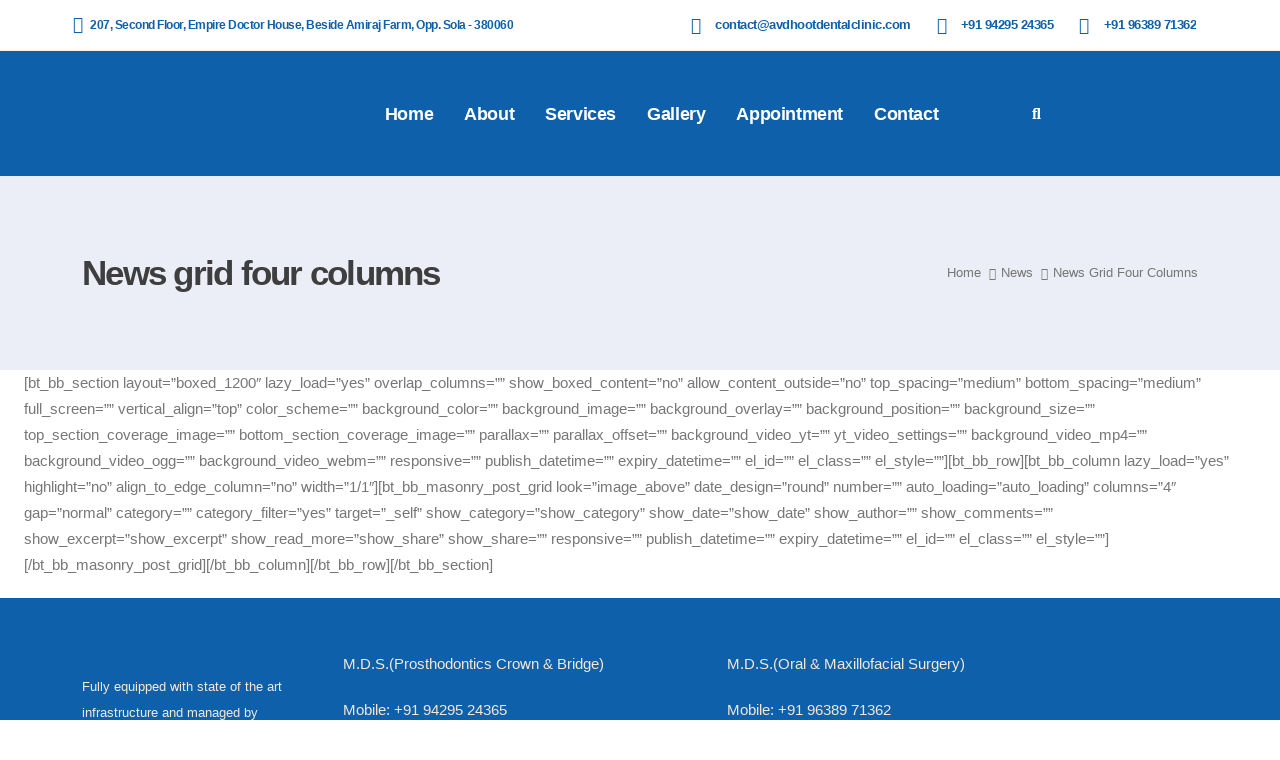

--- FILE ---
content_type: text/html; charset=UTF-8
request_url: https://avdhootdentalclinic.com/news/news-grid-four-columns/
body_size: 28858
content:
<!DOCTYPE html>
<html dir="ltr" lang="en-US"
	prefix="og: https://ogp.me/ns#" >
<head>
	<meta http-equiv="X-UA-Compatible" content="IE=edge" />
	<meta http-equiv="Content-Type" content="text/html; charset=UTF-8" />
	<meta name="viewport" content="width=device-width, initial-scale=1, minimum-scale=1" />

	<link rel="profile" href="https://gmpg.org/xfn/11" />
	<link rel="pingback" href="https://avdhootdentalclinic.com/xmlrpc.php" />
		<link rel="shortcut icon" href="//avdhootdentalclinic.com/wp-content/uploads/2022/10/Favicon.png" type="image/x-icon" />
		<link rel="apple-touch-icon" href="//avdhootdentalclinic.com/wp-content/uploads/2022/10/Favicon.png" />
		<link rel="apple-touch-icon" sizes="120x120" href="//avdhootdentalclinic.com/wp-content/uploads/2022/10/Favicon.png" />
		<link rel="apple-touch-icon" sizes="76x76" href="//avdhootdentalclinic.com/wp-content/uploads/2022/10/Favicon.png" />
		<link rel="apple-touch-icon" sizes="152x152" href="//avdhootdentalclinic.com/wp-content/uploads/2022/10/Favicon.png" />
	<title>News grid four columns - Avdhoot Dental &amp; Impant Clinic</title>

		<!-- All in One SEO 4.3.3 - aioseo.com -->
		<meta name="description" content="[bt_bb_section layout=&quot;boxed_1200&quot; lazy_load=&quot;yes&quot; overlap_columns=&quot;&quot; show_boxed_content=&quot;no&quot; allow_content_outside=&quot;no&quot; top_spacing=&quot;medium&quot; bottom_spacing=&quot;medium&quot; full_screen=&quot;&quot; vertical_align=&quot;top&quot; color_scheme=&quot;&quot; background_color=&quot;&quot; background_image=&quot;&quot; background_overlay=&quot;&quot; background_position=&quot;&quot; background_size=&quot;&quot; top_section_coverage_image=&quot;&quot; bottom_section_coverage_image=&quot;&quot; parallax=&quot;&quot; parallax_offset=&quot;&quot; background_video_yt=&quot;&quot; yt_video_settings=&quot;&quot; background_video_mp4=&quot;&quot; background_video_ogg=&quot;&quot; background_video_webm=&quot;&quot; responsive=&quot;&quot; publish_datetime=&quot;&quot; expiry_datetime=&quot;&quot; el_id=&quot;&quot; el_class=&quot;&quot; el_style=&quot;&quot;][bt_bb_row][bt_bb_column lazy_load=&quot;yes&quot; highlight=&quot;no&quot; align_to_edge_column=&quot;no&quot; width=&quot;1/1&quot;][bt_bb_masonry_post_grid look=&quot;image_above&quot; date_design=&quot;round&quot; number=&quot;&quot; auto_loading=&quot;auto_loading&quot; columns=&quot;4&quot; gap=&quot;normal&quot; category=&quot;&quot; category_filter=&quot;yes&quot; target=&quot;_self&quot; show_category=&quot;show_category&quot; show_date=&quot;show_date&quot; show_author=&quot;&quot; show_comments=&quot;&quot; show_excerpt=&quot;show_excerpt&quot; show_read_more=&quot;show_share&quot; show_share=&quot;&quot; responsive=&quot;&quot; publish_datetime=&quot;&quot; expiry_datetime=&quot;&quot; el_id=&quot;&quot;" />
		<meta name="robots" content="max-image-preview:large" />
		<link rel="canonical" href="https://avdhootdentalclinic.com/news/news-grid-four-columns/" />
		<meta name="generator" content="All in One SEO (AIOSEO) 4.3.3 " />
		<meta property="og:locale" content="en_US" />
		<meta property="og:site_name" content="Avdhoot Dental &amp; Impant Clinic -" />
		<meta property="og:type" content="article" />
		<meta property="og:title" content="News grid four columns - Avdhoot Dental &amp; Impant Clinic" />
		<meta property="og:description" content="[bt_bb_section layout=&quot;boxed_1200&quot; lazy_load=&quot;yes&quot; overlap_columns=&quot;&quot; show_boxed_content=&quot;no&quot; allow_content_outside=&quot;no&quot; top_spacing=&quot;medium&quot; bottom_spacing=&quot;medium&quot; full_screen=&quot;&quot; vertical_align=&quot;top&quot; color_scheme=&quot;&quot; background_color=&quot;&quot; background_image=&quot;&quot; background_overlay=&quot;&quot; background_position=&quot;&quot; background_size=&quot;&quot; top_section_coverage_image=&quot;&quot; bottom_section_coverage_image=&quot;&quot; parallax=&quot;&quot; parallax_offset=&quot;&quot; background_video_yt=&quot;&quot; yt_video_settings=&quot;&quot; background_video_mp4=&quot;&quot; background_video_ogg=&quot;&quot; background_video_webm=&quot;&quot; responsive=&quot;&quot; publish_datetime=&quot;&quot; expiry_datetime=&quot;&quot; el_id=&quot;&quot; el_class=&quot;&quot; el_style=&quot;&quot;][bt_bb_row][bt_bb_column lazy_load=&quot;yes&quot; highlight=&quot;no&quot; align_to_edge_column=&quot;no&quot; width=&quot;1/1&quot;][bt_bb_masonry_post_grid look=&quot;image_above&quot; date_design=&quot;round&quot; number=&quot;&quot; auto_loading=&quot;auto_loading&quot; columns=&quot;4&quot; gap=&quot;normal&quot; category=&quot;&quot; category_filter=&quot;yes&quot; target=&quot;_self&quot; show_category=&quot;show_category&quot; show_date=&quot;show_date&quot; show_author=&quot;&quot; show_comments=&quot;&quot; show_excerpt=&quot;show_excerpt&quot; show_read_more=&quot;show_share&quot; show_share=&quot;&quot; responsive=&quot;&quot; publish_datetime=&quot;&quot; expiry_datetime=&quot;&quot; el_id=&quot;&quot;" />
		<meta property="og:url" content="https://avdhootdentalclinic.com/news/news-grid-four-columns/" />
		<meta property="article:published_time" content="2019-12-30T13:00:12+00:00" />
		<meta property="article:modified_time" content="2022-09-19T21:35:24+00:00" />
		<meta name="twitter:card" content="summary_large_image" />
		<meta name="twitter:title" content="News grid four columns - Avdhoot Dental &amp; Impant Clinic" />
		<meta name="twitter:description" content="[bt_bb_section layout=&quot;boxed_1200&quot; lazy_load=&quot;yes&quot; overlap_columns=&quot;&quot; show_boxed_content=&quot;no&quot; allow_content_outside=&quot;no&quot; top_spacing=&quot;medium&quot; bottom_spacing=&quot;medium&quot; full_screen=&quot;&quot; vertical_align=&quot;top&quot; color_scheme=&quot;&quot; background_color=&quot;&quot; background_image=&quot;&quot; background_overlay=&quot;&quot; background_position=&quot;&quot; background_size=&quot;&quot; top_section_coverage_image=&quot;&quot; bottom_section_coverage_image=&quot;&quot; parallax=&quot;&quot; parallax_offset=&quot;&quot; background_video_yt=&quot;&quot; yt_video_settings=&quot;&quot; background_video_mp4=&quot;&quot; background_video_ogg=&quot;&quot; background_video_webm=&quot;&quot; responsive=&quot;&quot; publish_datetime=&quot;&quot; expiry_datetime=&quot;&quot; el_id=&quot;&quot; el_class=&quot;&quot; el_style=&quot;&quot;][bt_bb_row][bt_bb_column lazy_load=&quot;yes&quot; highlight=&quot;no&quot; align_to_edge_column=&quot;no&quot; width=&quot;1/1&quot;][bt_bb_masonry_post_grid look=&quot;image_above&quot; date_design=&quot;round&quot; number=&quot;&quot; auto_loading=&quot;auto_loading&quot; columns=&quot;4&quot; gap=&quot;normal&quot; category=&quot;&quot; category_filter=&quot;yes&quot; target=&quot;_self&quot; show_category=&quot;show_category&quot; show_date=&quot;show_date&quot; show_author=&quot;&quot; show_comments=&quot;&quot; show_excerpt=&quot;show_excerpt&quot; show_read_more=&quot;show_share&quot; show_share=&quot;&quot; responsive=&quot;&quot; publish_datetime=&quot;&quot; expiry_datetime=&quot;&quot; el_id=&quot;&quot;" />
		<script type="application/ld+json" class="aioseo-schema">
			{"@context":"https:\/\/schema.org","@graph":[{"@type":"BreadcrumbList","@id":"https:\/\/avdhootdentalclinic.com\/news\/news-grid-four-columns\/#breadcrumblist","itemListElement":[{"@type":"ListItem","@id":"https:\/\/avdhootdentalclinic.com\/#listItem","position":1,"item":{"@type":"WebPage","@id":"https:\/\/avdhootdentalclinic.com\/","name":"Home","description":"Welcome To Avdhoot Dental & Implant Clinic Fully equipped with state of the art infrastructure and managed by internationally trained experts, the clinic provides contemporary dental care and compete oral rehabilitation including cosmetic dentistry, gum care, orthodontics ,invisalign, fillings, root canal treatment, crowns and veneers, whitening of teeth and single or multiple tooth replacements with","url":"https:\/\/avdhootdentalclinic.com\/"},"nextItem":"https:\/\/avdhootdentalclinic.com\/news\/#listItem"},{"@type":"ListItem","@id":"https:\/\/avdhootdentalclinic.com\/news\/#listItem","position":2,"item":{"@type":"WebPage","@id":"https:\/\/avdhootdentalclinic.com\/news\/","name":"News","description":"Globally harness multimedia based collaboration and idea-sharing with backend products. Continually whiteboard superior opportunities via covalent scenarios.","url":"https:\/\/avdhootdentalclinic.com\/news\/"},"nextItem":"https:\/\/avdhootdentalclinic.com\/news\/news-grid-four-columns\/#listItem","previousItem":"https:\/\/avdhootdentalclinic.com\/#listItem"},{"@type":"ListItem","@id":"https:\/\/avdhootdentalclinic.com\/news\/news-grid-four-columns\/#listItem","position":3,"item":{"@type":"WebPage","@id":"https:\/\/avdhootdentalclinic.com\/news\/news-grid-four-columns\/","name":"News grid four columns","description":"[bt_bb_section layout=\"boxed_1200\" lazy_load=\"yes\" overlap_columns=\"\" show_boxed_content=\"no\" allow_content_outside=\"no\" top_spacing=\"medium\" bottom_spacing=\"medium\" full_screen=\"\" vertical_align=\"top\" color_scheme=\"\" background_color=\"\" background_image=\"\" background_overlay=\"\" background_position=\"\" background_size=\"\" top_section_coverage_image=\"\" bottom_section_coverage_image=\"\" parallax=\"\" parallax_offset=\"\" background_video_yt=\"\" yt_video_settings=\"\" background_video_mp4=\"\" background_video_ogg=\"\" background_video_webm=\"\" responsive=\"\" publish_datetime=\"\" expiry_datetime=\"\" el_id=\"\" el_class=\"\" el_style=\"\"][bt_bb_row][bt_bb_column lazy_load=\"yes\" highlight=\"no\" align_to_edge_column=\"no\" width=\"1\/1\"][bt_bb_masonry_post_grid look=\"image_above\" date_design=\"round\" number=\"\" auto_loading=\"auto_loading\" columns=\"4\" gap=\"normal\" category=\"\" category_filter=\"yes\" target=\"_self\" show_category=\"show_category\" show_date=\"show_date\" show_author=\"\" show_comments=\"\" show_excerpt=\"show_excerpt\" show_read_more=\"show_share\" show_share=\"\" responsive=\"\" publish_datetime=\"\" expiry_datetime=\"\" el_id=\"\"","url":"https:\/\/avdhootdentalclinic.com\/news\/news-grid-four-columns\/"},"previousItem":"https:\/\/avdhootdentalclinic.com\/news\/#listItem"}]},{"@type":"Organization","@id":"https:\/\/avdhootdentalclinic.com\/#organization","name":"avdhootdentalclinic","url":"https:\/\/avdhootdentalclinic.com\/"},{"@type":"WebPage","@id":"https:\/\/avdhootdentalclinic.com\/news\/news-grid-four-columns\/#webpage","url":"https:\/\/avdhootdentalclinic.com\/news\/news-grid-four-columns\/","name":"News grid four columns - Avdhoot Dental & Impant Clinic","description":"[bt_bb_section layout=\"boxed_1200\" lazy_load=\"yes\" overlap_columns=\"\" show_boxed_content=\"no\" allow_content_outside=\"no\" top_spacing=\"medium\" bottom_spacing=\"medium\" full_screen=\"\" vertical_align=\"top\" color_scheme=\"\" background_color=\"\" background_image=\"\" background_overlay=\"\" background_position=\"\" background_size=\"\" top_section_coverage_image=\"\" bottom_section_coverage_image=\"\" parallax=\"\" parallax_offset=\"\" background_video_yt=\"\" yt_video_settings=\"\" background_video_mp4=\"\" background_video_ogg=\"\" background_video_webm=\"\" responsive=\"\" publish_datetime=\"\" expiry_datetime=\"\" el_id=\"\" el_class=\"\" el_style=\"\"][bt_bb_row][bt_bb_column lazy_load=\"yes\" highlight=\"no\" align_to_edge_column=\"no\" width=\"1\/1\"][bt_bb_masonry_post_grid look=\"image_above\" date_design=\"round\" number=\"\" auto_loading=\"auto_loading\" columns=\"4\" gap=\"normal\" category=\"\" category_filter=\"yes\" target=\"_self\" show_category=\"show_category\" show_date=\"show_date\" show_author=\"\" show_comments=\"\" show_excerpt=\"show_excerpt\" show_read_more=\"show_share\" show_share=\"\" responsive=\"\" publish_datetime=\"\" expiry_datetime=\"\" el_id=\"\"","inLanguage":"en-US","isPartOf":{"@id":"https:\/\/avdhootdentalclinic.com\/#website"},"breadcrumb":{"@id":"https:\/\/avdhootdentalclinic.com\/news\/news-grid-four-columns\/#breadcrumblist"},"image":{"@type":"ImageObject","url":"https:\/\/avdhootdentalclinic.com\/wp-content\/uploads\/2020\/01\/post-30.jpg","@id":"https:\/\/avdhootdentalclinic.com\/#mainImage","width":2500,"height":1667},"primaryImageOfPage":{"@id":"https:\/\/avdhootdentalclinic.com\/news\/news-grid-four-columns\/#mainImage"},"datePublished":"2019-12-30T13:00:12+00:00","dateModified":"2022-09-19T21:35:24+00:00"},{"@type":"WebSite","@id":"https:\/\/avdhootdentalclinic.com\/#website","url":"https:\/\/avdhootdentalclinic.com\/","name":"Avdhoot Dental & Impant Clinic","inLanguage":"en-US","publisher":{"@id":"https:\/\/avdhootdentalclinic.com\/#organization"}}]}
		</script>
		<!-- All in One SEO -->

<link rel="alternate" type="application/rss+xml" title="Avdhoot Dental &amp; Impant Clinic &raquo; Feed" href="https://avdhootdentalclinic.com/feed/" />
<link rel="alternate" type="application/rss+xml" title="Avdhoot Dental &amp; Impant Clinic &raquo; Comments Feed" href="https://avdhootdentalclinic.com/comments/feed/" />
<link rel="alternate" title="oEmbed (JSON)" type="application/json+oembed" href="https://avdhootdentalclinic.com/wp-json/oembed/1.0/embed?url=https%3A%2F%2Favdhootdentalclinic.com%2Fnews%2Fnews-grid-four-columns%2F" />
<link rel="alternate" title="oEmbed (XML)" type="text/xml+oembed" href="https://avdhootdentalclinic.com/wp-json/oembed/1.0/embed?url=https%3A%2F%2Favdhootdentalclinic.com%2Fnews%2Fnews-grid-four-columns%2F&#038;format=xml" />
<style id='wp-img-auto-sizes-contain-inline-css'>
img:is([sizes=auto i],[sizes^="auto," i]){contain-intrinsic-size:3000px 1500px}
/*# sourceURL=wp-img-auto-sizes-contain-inline-css */
</style>
<link rel='stylesheet' id='dashicons-css' href='https://avdhootdentalclinic.com/wp-includes/css/dashicons.min.css?ver=6.9' media='all' />

<link rel='stylesheet' id='sgr-css' href='https://avdhootdentalclinic.com/wp-content/plugins/simple-google-recaptcha/sgr.css?ver=1673281887' media='all' />
<style id='wp-emoji-styles-inline-css'>

	img.wp-smiley, img.emoji {
		display: inline !important;
		border: none !important;
		box-shadow: none !important;
		height: 1em !important;
		width: 1em !important;
		margin: 0 0.07em !important;
		vertical-align: -0.1em !important;
		background: none !important;
		padding: 0 !important;
	}
/*# sourceURL=wp-emoji-styles-inline-css */
</style>
<link rel='stylesheet' id='wp-block-library-css' href='https://avdhootdentalclinic.com/wp-includes/css/dist/block-library/style.min.css?ver=6.9' media='all' />
<style id='global-styles-inline-css'>
:root{--wp--preset--aspect-ratio--square: 1;--wp--preset--aspect-ratio--4-3: 4/3;--wp--preset--aspect-ratio--3-4: 3/4;--wp--preset--aspect-ratio--3-2: 3/2;--wp--preset--aspect-ratio--2-3: 2/3;--wp--preset--aspect-ratio--16-9: 16/9;--wp--preset--aspect-ratio--9-16: 9/16;--wp--preset--color--black: #000000;--wp--preset--color--cyan-bluish-gray: #abb8c3;--wp--preset--color--white: #ffffff;--wp--preset--color--pale-pink: #f78da7;--wp--preset--color--vivid-red: #cf2e2e;--wp--preset--color--luminous-vivid-orange: #ff6900;--wp--preset--color--luminous-vivid-amber: #fcb900;--wp--preset--color--light-green-cyan: #7bdcb5;--wp--preset--color--vivid-green-cyan: #00d084;--wp--preset--color--pale-cyan-blue: #8ed1fc;--wp--preset--color--vivid-cyan-blue: #0693e3;--wp--preset--color--vivid-purple: #9b51e0;--wp--preset--color--primary: #3d4eaf;--wp--preset--color--secondary: #36459b;--wp--preset--color--tertiary: #00abc4;--wp--preset--color--quaternary: #ebedf7;--wp--preset--color--dark: #ffffff;--wp--preset--color--light: #ffffff;--wp--preset--gradient--vivid-cyan-blue-to-vivid-purple: linear-gradient(135deg,rgb(6,147,227) 0%,rgb(155,81,224) 100%);--wp--preset--gradient--light-green-cyan-to-vivid-green-cyan: linear-gradient(135deg,rgb(122,220,180) 0%,rgb(0,208,130) 100%);--wp--preset--gradient--luminous-vivid-amber-to-luminous-vivid-orange: linear-gradient(135deg,rgb(252,185,0) 0%,rgb(255,105,0) 100%);--wp--preset--gradient--luminous-vivid-orange-to-vivid-red: linear-gradient(135deg,rgb(255,105,0) 0%,rgb(207,46,46) 100%);--wp--preset--gradient--very-light-gray-to-cyan-bluish-gray: linear-gradient(135deg,rgb(238,238,238) 0%,rgb(169,184,195) 100%);--wp--preset--gradient--cool-to-warm-spectrum: linear-gradient(135deg,rgb(74,234,220) 0%,rgb(151,120,209) 20%,rgb(207,42,186) 40%,rgb(238,44,130) 60%,rgb(251,105,98) 80%,rgb(254,248,76) 100%);--wp--preset--gradient--blush-light-purple: linear-gradient(135deg,rgb(255,206,236) 0%,rgb(152,150,240) 100%);--wp--preset--gradient--blush-bordeaux: linear-gradient(135deg,rgb(254,205,165) 0%,rgb(254,45,45) 50%,rgb(107,0,62) 100%);--wp--preset--gradient--luminous-dusk: linear-gradient(135deg,rgb(255,203,112) 0%,rgb(199,81,192) 50%,rgb(65,88,208) 100%);--wp--preset--gradient--pale-ocean: linear-gradient(135deg,rgb(255,245,203) 0%,rgb(182,227,212) 50%,rgb(51,167,181) 100%);--wp--preset--gradient--electric-grass: linear-gradient(135deg,rgb(202,248,128) 0%,rgb(113,206,126) 100%);--wp--preset--gradient--midnight: linear-gradient(135deg,rgb(2,3,129) 0%,rgb(40,116,252) 100%);--wp--preset--font-size--small: 13px;--wp--preset--font-size--medium: 20px;--wp--preset--font-size--large: 36px;--wp--preset--font-size--x-large: 42px;--wp--preset--spacing--20: 0.44rem;--wp--preset--spacing--30: 0.67rem;--wp--preset--spacing--40: 1rem;--wp--preset--spacing--50: 1.5rem;--wp--preset--spacing--60: 2.25rem;--wp--preset--spacing--70: 3.38rem;--wp--preset--spacing--80: 5.06rem;--wp--preset--shadow--natural: 6px 6px 9px rgba(0, 0, 0, 0.2);--wp--preset--shadow--deep: 12px 12px 50px rgba(0, 0, 0, 0.4);--wp--preset--shadow--sharp: 6px 6px 0px rgba(0, 0, 0, 0.2);--wp--preset--shadow--outlined: 6px 6px 0px -3px rgb(255, 255, 255), 6px 6px rgb(0, 0, 0);--wp--preset--shadow--crisp: 6px 6px 0px rgb(0, 0, 0);}:where(.is-layout-flex){gap: 0.5em;}:where(.is-layout-grid){gap: 0.5em;}body .is-layout-flex{display: flex;}.is-layout-flex{flex-wrap: wrap;align-items: center;}.is-layout-flex > :is(*, div){margin: 0;}body .is-layout-grid{display: grid;}.is-layout-grid > :is(*, div){margin: 0;}:where(.wp-block-columns.is-layout-flex){gap: 2em;}:where(.wp-block-columns.is-layout-grid){gap: 2em;}:where(.wp-block-post-template.is-layout-flex){gap: 1.25em;}:where(.wp-block-post-template.is-layout-grid){gap: 1.25em;}.has-black-color{color: var(--wp--preset--color--black) !important;}.has-cyan-bluish-gray-color{color: var(--wp--preset--color--cyan-bluish-gray) !important;}.has-white-color{color: var(--wp--preset--color--white) !important;}.has-pale-pink-color{color: var(--wp--preset--color--pale-pink) !important;}.has-vivid-red-color{color: var(--wp--preset--color--vivid-red) !important;}.has-luminous-vivid-orange-color{color: var(--wp--preset--color--luminous-vivid-orange) !important;}.has-luminous-vivid-amber-color{color: var(--wp--preset--color--luminous-vivid-amber) !important;}.has-light-green-cyan-color{color: var(--wp--preset--color--light-green-cyan) !important;}.has-vivid-green-cyan-color{color: var(--wp--preset--color--vivid-green-cyan) !important;}.has-pale-cyan-blue-color{color: var(--wp--preset--color--pale-cyan-blue) !important;}.has-vivid-cyan-blue-color{color: var(--wp--preset--color--vivid-cyan-blue) !important;}.has-vivid-purple-color{color: var(--wp--preset--color--vivid-purple) !important;}.has-black-background-color{background-color: var(--wp--preset--color--black) !important;}.has-cyan-bluish-gray-background-color{background-color: var(--wp--preset--color--cyan-bluish-gray) !important;}.has-white-background-color{background-color: var(--wp--preset--color--white) !important;}.has-pale-pink-background-color{background-color: var(--wp--preset--color--pale-pink) !important;}.has-vivid-red-background-color{background-color: var(--wp--preset--color--vivid-red) !important;}.has-luminous-vivid-orange-background-color{background-color: var(--wp--preset--color--luminous-vivid-orange) !important;}.has-luminous-vivid-amber-background-color{background-color: var(--wp--preset--color--luminous-vivid-amber) !important;}.has-light-green-cyan-background-color{background-color: var(--wp--preset--color--light-green-cyan) !important;}.has-vivid-green-cyan-background-color{background-color: var(--wp--preset--color--vivid-green-cyan) !important;}.has-pale-cyan-blue-background-color{background-color: var(--wp--preset--color--pale-cyan-blue) !important;}.has-vivid-cyan-blue-background-color{background-color: var(--wp--preset--color--vivid-cyan-blue) !important;}.has-vivid-purple-background-color{background-color: var(--wp--preset--color--vivid-purple) !important;}.has-black-border-color{border-color: var(--wp--preset--color--black) !important;}.has-cyan-bluish-gray-border-color{border-color: var(--wp--preset--color--cyan-bluish-gray) !important;}.has-white-border-color{border-color: var(--wp--preset--color--white) !important;}.has-pale-pink-border-color{border-color: var(--wp--preset--color--pale-pink) !important;}.has-vivid-red-border-color{border-color: var(--wp--preset--color--vivid-red) !important;}.has-luminous-vivid-orange-border-color{border-color: var(--wp--preset--color--luminous-vivid-orange) !important;}.has-luminous-vivid-amber-border-color{border-color: var(--wp--preset--color--luminous-vivid-amber) !important;}.has-light-green-cyan-border-color{border-color: var(--wp--preset--color--light-green-cyan) !important;}.has-vivid-green-cyan-border-color{border-color: var(--wp--preset--color--vivid-green-cyan) !important;}.has-pale-cyan-blue-border-color{border-color: var(--wp--preset--color--pale-cyan-blue) !important;}.has-vivid-cyan-blue-border-color{border-color: var(--wp--preset--color--vivid-cyan-blue) !important;}.has-vivid-purple-border-color{border-color: var(--wp--preset--color--vivid-purple) !important;}.has-vivid-cyan-blue-to-vivid-purple-gradient-background{background: var(--wp--preset--gradient--vivid-cyan-blue-to-vivid-purple) !important;}.has-light-green-cyan-to-vivid-green-cyan-gradient-background{background: var(--wp--preset--gradient--light-green-cyan-to-vivid-green-cyan) !important;}.has-luminous-vivid-amber-to-luminous-vivid-orange-gradient-background{background: var(--wp--preset--gradient--luminous-vivid-amber-to-luminous-vivid-orange) !important;}.has-luminous-vivid-orange-to-vivid-red-gradient-background{background: var(--wp--preset--gradient--luminous-vivid-orange-to-vivid-red) !important;}.has-very-light-gray-to-cyan-bluish-gray-gradient-background{background: var(--wp--preset--gradient--very-light-gray-to-cyan-bluish-gray) !important;}.has-cool-to-warm-spectrum-gradient-background{background: var(--wp--preset--gradient--cool-to-warm-spectrum) !important;}.has-blush-light-purple-gradient-background{background: var(--wp--preset--gradient--blush-light-purple) !important;}.has-blush-bordeaux-gradient-background{background: var(--wp--preset--gradient--blush-bordeaux) !important;}.has-luminous-dusk-gradient-background{background: var(--wp--preset--gradient--luminous-dusk) !important;}.has-pale-ocean-gradient-background{background: var(--wp--preset--gradient--pale-ocean) !important;}.has-electric-grass-gradient-background{background: var(--wp--preset--gradient--electric-grass) !important;}.has-midnight-gradient-background{background: var(--wp--preset--gradient--midnight) !important;}.has-small-font-size{font-size: var(--wp--preset--font-size--small) !important;}.has-medium-font-size{font-size: var(--wp--preset--font-size--medium) !important;}.has-large-font-size{font-size: var(--wp--preset--font-size--large) !important;}.has-x-large-font-size{font-size: var(--wp--preset--font-size--x-large) !important;}
/*# sourceURL=global-styles-inline-css */
</style>

<style id='classic-theme-styles-inline-css'>
/*! This file is auto-generated */
.wp-block-button__link{color:#fff;background-color:#32373c;border-radius:9999px;box-shadow:none;text-decoration:none;padding:calc(.667em + 2px) calc(1.333em + 2px);font-size:1.125em}.wp-block-file__button{background:#32373c;color:#fff;text-decoration:none}
/*# sourceURL=/wp-includes/css/classic-themes.min.css */
</style>
<link rel='stylesheet' id='contact-form-7-css' href='https://avdhootdentalclinic.com/wp-content/plugins/contact-form-7/includes/css/styles.css?ver=5.7.5.1' media='all' />
<style id='woocommerce-inline-inline-css'>
.woocommerce form .form-row .required { visibility: visible; }
/*# sourceURL=woocommerce-inline-inline-css */
</style>
<link rel='stylesheet' id='bookly-ladda.min.css-css' href='https://avdhootdentalclinic.com/wp-content/plugins/bookly-responsive-appointment-booking-tool/frontend/resources/css/ladda.min.css?ver=21.6' media='all' />
<link rel='stylesheet' id='bookly-picker.classic.css-css' href='https://avdhootdentalclinic.com/wp-content/plugins/bookly-responsive-appointment-booking-tool/frontend/resources/css/picker.classic.css?ver=21.6' media='all' />
<link rel='stylesheet' id='bookly-picker.classic.date.css-css' href='https://avdhootdentalclinic.com/wp-content/plugins/bookly-responsive-appointment-booking-tool/frontend/resources/css/picker.classic.date.css?ver=21.6' media='all' />
<link rel='stylesheet' id='bookly-intlTelInput.css-css' href='https://avdhootdentalclinic.com/wp-content/plugins/bookly-responsive-appointment-booking-tool/frontend/resources/css/intlTelInput.css?ver=21.6' media='all' />
<link rel='stylesheet' id='bookly-bookly-main.css-css' href='https://avdhootdentalclinic.com/wp-content/plugins/bookly-responsive-appointment-booking-tool/frontend/resources/css/bookly-main.css?ver=21.6' media='all' />
<link rel='stylesheet' id='bookly-customer-profile.css-css' href='https://avdhootdentalclinic.com/wp-content/plugins/bookly-addon-pro/frontend/modules/customer_profile/resources/css/customer-profile.css?ver=5.3' media='all' />
<link rel='stylesheet' id='elementor-icons-css' href='https://avdhootdentalclinic.com/wp-content/plugins/elementor/assets/lib/eicons/css/elementor-icons.min.css?ver=5.18.0' media='all' />
<link rel='stylesheet' id='elementor-frontend-css' href='https://avdhootdentalclinic.com/wp-content/uploads/elementor/css/custom-frontend-lite.min.css?ver=1706629634' media='all' />
<link rel='stylesheet' id='swiper-css' href='https://avdhootdentalclinic.com/wp-content/plugins/elementor/assets/lib/swiper/css/swiper.min.css?ver=5.3.6' media='all' />
<link rel='stylesheet' id='elementor-post-3105-css' href='https://avdhootdentalclinic.com/wp-content/uploads/elementor/css/post-3105.css?ver=1706629634' media='all' />
<link rel='stylesheet' id='elementor-pro-css' href='https://avdhootdentalclinic.com/wp-content/uploads/elementor/css/custom-pro-frontend-lite.min.css?ver=1706629634' media='all' />
<link rel='stylesheet' id='elementor-post-4842-css' href='https://avdhootdentalclinic.com/wp-content/uploads/elementor/css/post-4842.css?ver=1706629634' media='all' />
<link rel='stylesheet' id='dokan-style-css' href='https://avdhootdentalclinic.com/wp-content/plugins/dokan-lite/assets/css/style.css?ver=1679685319' media='all' />
<link rel='stylesheet' id='dokan-modal-css' href='https://avdhootdentalclinic.com/wp-content/plugins/dokan-lite/assets/vendors/izimodal/iziModal.min.css?ver=1679685319' media='all' />
<link rel='stylesheet' id='pwaforwp-style-css' href='https://avdhootdentalclinic.com/wp-content/plugins/pwa-for-wp/assets/css/pwaforwp-main.min.css?ver=1.7.57' media='all' />
<link rel='stylesheet' id='porto-css-vars-css' href='http://avdhootdentalclinic.com/wp-content/uploads/porto_styles/theme_css_vars.css?ver=6.4.1' media='all' />
<link rel='stylesheet' id='bootstrap-css' href='http://avdhootdentalclinic.com/wp-content/uploads/porto_styles/bootstrap.css?ver=6.4.1' media='all' />
<link rel='stylesheet' id='porto-plugins-css' href='https://avdhootdentalclinic.com/wp-content/themes/porto/css/plugins.css?ver=6.4.1' media='all' />
<link rel='stylesheet' id='porto-theme-css' href='https://avdhootdentalclinic.com/wp-content/themes/porto/css/theme.css?ver=6.4.1' media='all' />
<link rel='stylesheet' id='porto-shortcodes-css' href='http://avdhootdentalclinic.com/wp-content/uploads/porto_styles/shortcodes.css?ver=6.4.1' media='all' />
<link rel='stylesheet' id='porto-theme-shop-css' href='https://avdhootdentalclinic.com/wp-content/themes/porto/css/theme_shop.css?ver=6.4.1' media='all' />
<link rel='stylesheet' id='porto-theme-elementor-css' href='https://avdhootdentalclinic.com/wp-content/themes/porto/css/theme_elementor.css?ver=6.4.1' media='all' />
<link rel='stylesheet' id='porto-dynamic-style-css' href='http://avdhootdentalclinic.com/wp-content/uploads/porto_styles/dynamic_style.css?ver=6.4.1' media='all' />
<link rel='stylesheet' id='porto-type-builder-css' href='https://avdhootdentalclinic.com/wp-content/plugins/porto-functionality/builders/assets/type-builder.css?ver=2.4.1' media='all' />
<link rel='stylesheet' id='porto-account-login-style-css' href='https://avdhootdentalclinic.com/wp-content/themes/porto/css/theme/shop/login-style/account-login.css?ver=6.4.1' media='all' />
<link rel='stylesheet' id='porto-post-style-css' href='https://avdhootdentalclinic.com/wp-content/themes/porto/css/theme/blog/type/modern.css?ver=6.4.1' media='all' />
<link rel='stylesheet' id='porto-single-post-style-css' href='https://avdhootdentalclinic.com/wp-content/themes/porto/css/theme/blog/single-post/modern.css?ver=6.4.1' media='all' />
<link rel='stylesheet' id='porto-style-css' href='https://avdhootdentalclinic.com/wp-content/themes/porto/style.css?ver=6.4.1' media='all' />
<style id='porto-style-inline-css'>
.side-header-narrow-bar-logo{max-width:123px}@media (min-width:992px){}.page-top .product-nav{position:static;height:auto;margin-top:0}.page-top .product-nav .product-prev,.page-top .product-nav .product-next{float:none;position:absolute;height:30px;top:50%;bottom:50%;margin-top:-15px}.page-top .product-nav .product-prev{right:10px}.page-top .product-nav .product-next{left:10px}.page-top .product-nav .product-next .product-popup{right:auto;left:0}.page-top .product-nav .product-next .product-popup:before{right:auto;left:6px}.page-top .sort-source{position:static;text-align:center;margin-top:5px;border-width:0}.page-top{padding-top:20px;padding-bottom:20px}.page-top .page-title{padding-bottom:0}@media (max-width:991px){.page-top .page-sub-title{margin-bottom:5px;margin-top:0}.page-top .breadcrumbs-wrap{margin-bottom:5px}}@media (min-width:992px){.page-top .page-title{min-height:0;line-height:1.25}.page-top .page-sub-title{line-height:1.6}.page-top .product-nav{display:inline-block;height:30px;vertical-align:middle;margin-left:10px}.page-top .product-nav .product-prev,.page-top .product-nav .product-next{position:relative}.page-top .product-nav .product-prev{float:left;left:0}.page-top .product-nav .product-prev .product-popup{right:auto;left:-26px}.page-top .product-nav .product-prev:before{right:auto;left:32px}.page-top .product-nav .product-next{float:left;left:0}.page-top .product-nav .product-next .product-popup{right:auto;left:0}.page-top .product-nav .product-next .product-popup:before{right:auto}}@media (min-width:992px){.page-top .product-nav{height:auto}.page-top .breadcrumb{-webkit-justify-content:flex-end;-ms-flex-pack:end;justify-content:flex-end}}@media (min-width:1500px){.left-sidebar.col-lg-3,.right-sidebar.col-lg-3{width:20%}.main-content.col-lg-9{width:80%}.main-content.col-lg-6{width:60%}}#header.sticky-header .main-menu > li.menu-item > a,#header.sticky-header .main-menu > li.menu-custom-content a{color:#1e73be}#header.sticky-header .main-menu > li.menu-item:hover > a,#header.sticky-header .main-menu > li.menu-item.active:hover > a,#header.sticky-header .main-menu > li.menu-custom-content:hover a{color:#ffffff}#header.sticky-header .main-menu > li.menu-item.active > a,#header.sticky-header .main-menu > li.menu-custom-content.active a{color:#1e73be}.page-top .page-title{font-size:35px;font-weight:700}.page-top ul.breadcrumb li{font-size:13.44px;font-weight:500;text-transform:capitalize}.page-top ul.breadcrumb li .delimiter.delimiter-2{margin:0}.custom-nav-style .owl-nav .owl-prev,.custom-nav-style .owl-nav .owl-next{width:50px;height:50px;background-color:var(--porto-quaternary-color) !important;color:var(--porto-dark-color) !important;font-size:28px}.custom-nav-style-1 .owl-nav .owl-prev,.custom-nav-style-1 .owl-nav .owl-next{height:66px}.custom-nav-style .nav-pos-outside .owl-nav .owl-next{right:-25px;margin-top:-20px}.custom-nav-style .nav-pos-outside .owl-nav .owl-prev{left:-25px;margin-top:-20px}.custom-share .elementor-social-icon i{font-size:14px}.main-content-wrap div.main-content{width:100%;padding-top:0;padding-bottom:0}.intro-banner{height:calc(100vh - 305px)}.intro-banner .owl-carousel{z-index:auto}.intro-banner .owl-stage-outer,.intro-banner .owl-stage,.intro-banner .owl-item,.intro-banner .porto-ibanner{height:100%}.intro-banner .nav-bottom .owl-nav{position:absolute;right:12px;bottom:12px;top:auto;z-index:5}.intro-banner .nav-bottom .owl-nav .owl-prev,.intro-banner .nav-bottom .owl-nav .owl-next{margin:0 .5px}.intro-banner .container .elementor-column-wrap .porto-ibanner-layer{margin:0 12px}@media ( min-width:1200px ){.intro-section{margin-bottom:-18rem;padding-bottom:18rem}}.custom-icon-box .porto-icon{box-shadow:0 0 32px -7px rgba(0,0,0,0.1)}.custom-icon-box .porto-icon svg{vertical-align:middle}.img-tooth img{clip-path:url(#svgPath);min-height:480px;max-width:420px}.custom-nav-style .members-container .owl-nav .owl-prev,.custom-nav-style .members-container .owl-nav .owl-next{margin-top:-61px}.custom-testimonial .elementor-testimonial-image{position:absolute;top:92px;left:50%;transform:translateX(-50%);margin:0}.custom-testimonial .elementor-testimonial-wrapper .elementor-testimonial-content{margin-bottom:25px}.porto-image-comparison-handle,.porto-image-comparison-handle:before,.porto-image-comparison-handle:after{box-shadow:0 0 12px rgba(51,51,51,.5 )}.brands .porto-gallery img{max-width:140px;width:auto}.brands .porto-gallery figure{text-align:center}.custom-home-contact .form-row{margin-left:-10px;margin-right:-10px}.custom-home-contact .form-row > *{padding-left:10px;padding-right:10px}.custom-home-contact .form-control{padding:19px 16px}.custom-home-contact .form-control:focus,.custom-home-contact .form-control:active{box-shadow:none}@media (max-width:1599px) and ( min-width:992px){.elementor-widget-porto_image_comparison,.elementor-widget-porto_image_comparison .elementor-widget-container,.elementor-widget-porto_image_comparison .porto-image-comparison,.elementor-widget-porto_image_comparison img{height:100% !important;object-fit:cover}}@media ( max-width:991px ){.breadcrumbs-wrap{order:-1}.testimonial-slider .owl-nav{top:auto}.testimonial-slider .owl-nav .owl-prev,.testimonial-slider .owl-nav .owl-next{bottom:0;transform:none}}
/*# sourceURL=porto-style-inline-css */
</style>
<link rel='stylesheet' id='google-fonts-1-css' href='https://fonts.googleapis.com/css?family=Roboto%3A100%2C100italic%2C200%2C200italic%2C300%2C300italic%2C400%2C400italic%2C500%2C500italic%2C600%2C600italic%2C700%2C700italic%2C800%2C800italic%2C900%2C900italic%7CRoboto+Slab%3A100%2C100italic%2C200%2C200italic%2C300%2C300italic%2C400%2C400italic%2C500%2C500italic%2C600%2C600italic%2C700%2C700italic%2C800%2C800italic%2C900%2C900italic&#038;display=auto&#038;ver=6.9' media='all' />
<link rel="preconnect" href="https://fonts.gstatic.com/" crossorigin><script id="sgr-js-extra">
var sgr = {"sgr_site_key":""};
//# sourceURL=sgr-js-extra
</script>
<script src="https://avdhootdentalclinic.com/wp-content/plugins/simple-google-recaptcha/sgr.js?ver=1673281887" id="sgr-js"></script>
<script src="https://avdhootdentalclinic.com/wp-includes/js/jquery/jquery.min.js?ver=3.7.1" id="jquery-core-js"></script>
<script src="https://avdhootdentalclinic.com/wp-includes/js/jquery/jquery-migrate.min.js?ver=3.4.1" id="jquery-migrate-js"></script>
<script src="https://avdhootdentalclinic.com/wp-content/plugins/dokan-lite/assets/vendors/izimodal/iziModal.min.js?ver=3.7.15" id="dokan-modal-js"></script>
<script id="dokan-i18n-jed-js-extra">
var dokan = {"ajaxurl":"https://avdhootdentalclinic.com/wp-admin/admin-ajax.php","nonce":"4ebde3bcb6","ajax_loader":"https://avdhootdentalclinic.com/wp-content/plugins/dokan-lite/assets/images/ajax-loader.gif","seller":{"available":"Available","notAvailable":"Not Available"},"delete_confirm":"Are you sure?","wrong_message":"Something went wrong. Please try again.","vendor_percentage":"100","commission_type":"percentage","rounding_precision":"6","mon_decimal_point":".","product_types":["simple"],"loading_img":"https://avdhootdentalclinic.com/wp-content/plugins/dokan-lite/assets/images/loading.gif","store_product_search_nonce":"da297679fb","i18n_download_permission":"Are you sure you want to revoke access to this download?","i18n_download_access":"Could not grant access - the user may already have permission for this file or billing email is not set. Ensure the billing email is set, and the order has been saved.","maximum_tags_select_length":"-1","modal_header_color":"#F05025","rest":{"root":"https://avdhootdentalclinic.com/wp-json/","nonce":"b914f1470c","version":"dokan/v1"},"api":null,"libs":[],"routeComponents":{"default":null},"routes":[],"urls":{"assetsUrl":"https://avdhootdentalclinic.com/wp-content/plugins/dokan-lite/assets"}};
//# sourceURL=dokan-i18n-jed-js-extra
</script>
<script src="https://avdhootdentalclinic.com/wp-content/plugins/dokan-lite/assets/vendors/i18n/jed.js?ver=3.7.15" id="dokan-i18n-jed-js"></script>
<script src="https://avdhootdentalclinic.com/wp-content/plugins/dokan-lite/assets/vendors/sweetalert2/sweetalert2.all.min.js?ver=1679685319" id="dokan-sweetalert2-js"></script>
<script src="https://avdhootdentalclinic.com/wp-includes/js/dist/vendor/moment.min.js?ver=2.30.1" id="moment-js"></script>
<script id="moment-js-after">
moment.updateLocale( 'en_US', {"months":["January","February","March","April","May","June","July","August","September","October","November","December"],"monthsShort":["Jan","Feb","Mar","Apr","May","Jun","Jul","Aug","Sep","Oct","Nov","Dec"],"weekdays":["Sunday","Monday","Tuesday","Wednesday","Thursday","Friday","Saturday"],"weekdaysShort":["Sun","Mon","Tue","Wed","Thu","Fri","Sat"],"week":{"dow":1},"longDateFormat":{"LT":"g:i a","LTS":null,"L":null,"LL":"F j, Y","LLL":"F j, Y g:i a","LLLL":null}} );
//# sourceURL=moment-js-after
</script>
<script id="dokan-util-helper-js-extra">
var dokan_helper = {"i18n_date_format":"F j, Y","i18n_time_format":"g:i a","week_starts_day":"1","reverse_withdrawal":{"enabled":false},"timepicker_locale":{"am":"am","pm":"pm","AM":"AM","PM":"PM","hr":"hr","hrs":"hrs","mins":"mins"},"daterange_picker_local":{"toLabel":"To","firstDay":1,"fromLabel":"From","separator":" - ","weekLabel":"W","applyLabel":"Apply","cancelLabel":"Clear","customRangeLabel":"Custom","daysOfWeek":["Su","Mo","Tu","We","Th","Fr","Sa"],"monthNames":["January","February","March","April","May","June","July","August","September","October","November","December"]}};
//# sourceURL=dokan-util-helper-js-extra
</script>
<script src="https://avdhootdentalclinic.com/wp-content/plugins/dokan-lite/assets/js/helper.js?ver=1679685319" id="dokan-util-helper-js"></script>
<script src="https://avdhootdentalclinic.com/wp-content/plugins/bookly-responsive-appointment-booking-tool/frontend/resources/js/spin.min.js?ver=21.6" id="bookly-spin.min.js-js"></script>
<script id="bookly-globals-js-extra">
var BooklyL10nGlobal = {"csrf_token":"4c71410f81","ajax_url_backend":"https://avdhootdentalclinic.com/wp-admin/admin-ajax.php","ajax_url_frontend":"https://avdhootdentalclinic.com/wp-admin/admin-ajax.php","mjsTimeFormat":"h:mm a","datePicker":{"format":"MMMM D, YYYY","monthNames":["January","February","March","April","May","June","July","August","September","October","November","December"],"daysOfWeek":["Sun","Mon","Tue","Wed","Thu","Fri","Sat"],"firstDay":1,"monthNamesShort":["Jan","Feb","Mar","Apr","May","Jun","Jul","Aug","Sep","Oct","Nov","Dec"],"dayNames":["Sunday","Monday","Tuesday","Wednesday","Thursday","Friday","Saturday"],"dayNamesShort":["Sun","Mon","Tue","Wed","Thu","Fri","Sat"],"meridiem":{"am":"am","pm":"pm","AM":"AM","PM":"PM"}},"dateRange":{"format":"MMMM D, YYYY","applyLabel":"Apply","cancelLabel":"Cancel","fromLabel":"From","toLabel":"To","customRangeLabel":"Custom range","tomorrow":"Tomorrow","today":"Today","yesterday":"Yesterday","last_7":"Last 7 days","last_30":"Last 30 days","next_7":"Next 7 days","next_30":"Next 30 days","thisMonth":"This month","nextMonth":"Next month","firstDay":1},"addons":["pro"],"data":{}};
//# sourceURL=bookly-globals-js-extra
</script>
<script src="https://avdhootdentalclinic.com/wp-content/plugins/bookly-responsive-appointment-booking-tool/frontend/resources/js/ladda.min.js?ver=21.6" id="bookly-ladda.min.js-js"></script>
<script src="https://avdhootdentalclinic.com/wp-content/plugins/bookly-responsive-appointment-booking-tool/backend/resources/js/moment.min.js?ver=21.6" id="bookly-moment.min.js-js"></script>
<script src="https://avdhootdentalclinic.com/wp-content/plugins/bookly-responsive-appointment-booking-tool/frontend/resources/js/hammer.min.js?ver=21.6" id="bookly-hammer.min.js-js"></script>
<script src="https://avdhootdentalclinic.com/wp-content/plugins/bookly-responsive-appointment-booking-tool/frontend/resources/js/jquery.hammer.min.js?ver=21.6" id="bookly-jquery.hammer.min.js-js"></script>
<script src="https://avdhootdentalclinic.com/wp-content/plugins/bookly-responsive-appointment-booking-tool/frontend/resources/js/picker.js?ver=21.6" id="bookly-picker.js-js"></script>
<script src="https://avdhootdentalclinic.com/wp-content/plugins/bookly-responsive-appointment-booking-tool/frontend/resources/js/picker.date.js?ver=21.6" id="bookly-picker.date.js-js"></script>
<script id="bookly-bookly.min.js-js-extra">
var BooklyL10n = {"ajaxurl":"https://avdhootdentalclinic.com/wp-admin/admin-ajax.php","csrf_token":"4c71410f81","today":"Today","months":["January","February","March","April","May","June","July","August","September","October","November","December"],"days":["Sunday","Monday","Tuesday","Wednesday","Thursday","Friday","Saturday"],"daysShort":["Sun","Mon","Tue","Wed","Thu","Fri","Sat"],"monthsShort":["Jan","Feb","Mar","Apr","May","Jun","Jul","Aug","Sep","Oct","Nov","Dec"],"nextMonth":"Next month","prevMonth":"Previous month","show_more":"Show more","sessionHasExpired":"Your session has expired. Please press \"Ok\" to refresh the page"};
//# sourceURL=bookly-bookly.min.js-js-extra
</script>
<script src="https://avdhootdentalclinic.com/wp-content/plugins/bookly-responsive-appointment-booking-tool/frontend/resources/js/bookly.min.js?ver=21.6" id="bookly-bookly.min.js-js"></script>
<script src="https://avdhootdentalclinic.com/wp-content/plugins/bookly-responsive-appointment-booking-tool/frontend/resources/js/intlTelInput.min.js?ver=21.6" id="bookly-intlTelInput.min.js-js"></script>
<script id="bookly-customer-profile.js-js-extra">
var BooklyCustomerProfileL10n = {"csrf_token":"4c71410f81","show_more":"Show more"};
//# sourceURL=bookly-customer-profile.js-js-extra
</script>
<script src="https://avdhootdentalclinic.com/wp-content/plugins/bookly-addon-pro/frontend/modules/customer_profile/resources/js/customer-profile.js?ver=5.3" id="bookly-customer-profile.js-js"></script>
<link rel="https://api.w.org/" href="https://avdhootdentalclinic.com/wp-json/" /><link rel="alternate" title="JSON" type="application/json" href="https://avdhootdentalclinic.com/wp-json/wp/v2/pages/235" /><link rel="EditURI" type="application/rsd+xml" title="RSD" href="https://avdhootdentalclinic.com/xmlrpc.php?rsd" />
<meta name="generator" content="WordPress 6.9" />
<meta name="generator" content="WooCommerce 7.5.1" />
<link rel='shortlink' href='https://avdhootdentalclinic.com/?p=235' />
		<script type="text/javascript">
		WebFontConfig = {
			google: { families: [ 'Poppins:300,400,500,600,700,800' ] }
		};
		(function(d) {
			var wf = d.createElement('script'), s = d.scripts[0];
			wf.src = 'https://avdhootdentalclinic.com/wp-content/themes/porto/js/libs/webfont.js';
			wf.async = true;
			s.parentNode.insertBefore(wf, s);
		})(document);</script>
			<noscript><style>.woocommerce-product-gallery{ opacity: 1 !important; }</style></noscript>
	<meta name="generator" content="Elementor 3.11.5; features: e_dom_optimization, e_optimized_assets_loading, e_optimized_css_loading, a11y_improvements, additional_custom_breakpoints; settings: css_print_method-external, google_font-enabled, font_display-auto">
			<meta name="theme-color" content="#FFFFFF">
			<link rel="icon" href="https://avdhootdentalclinic.com/wp-content/uploads/2022/10/cropped-Logo-Light-1-32x32.png" sizes="32x32" />
<link rel="icon" href="https://avdhootdentalclinic.com/wp-content/uploads/2022/10/cropped-Logo-Light-1-192x192.png" sizes="192x192" />
<meta name="msapplication-TileImage" content="https://avdhootdentalclinic.com/wp-content/uploads/2022/10/cropped-Logo-Light-1-270x270.png" />
<meta name="pwaforwp" content="wordpress-plugin"/>
        <meta name="theme-color" content="#D5E0EB">
        <meta name="apple-mobile-web-app-title" content="Avdhoot Dental &amp; Impant Clinic">
        <meta name="application-name" content="Avdhoot Dental &amp; Impant Clinic">
        <meta name="apple-mobile-web-app-capable" content="yes">
        <meta name="apple-mobile-web-app-status-bar-style" content="default">
        <meta name="mobile-web-app-capable" content="yes">
        <meta name="apple-touch-fullscreen" content="yes">
<link rel="apple-touch-icon" sizes="192x192" href="https://avdhootdentalclinic.com/wp-content/plugins/pwa-for-wp/images/logo.png">
<link rel="apple-touch-icon" sizes="512x512" href="https://avdhootdentalclinic.com/wp-content/plugins/pwa-for-wp/images/logo-512x512.png">
<link rel='stylesheet' id='e-animations-css' href='https://avdhootdentalclinic.com/wp-content/plugins/elementor/assets/lib/animations/animations.min.css?ver=3.11.5' media='all' />
</head>
<body class="wp-singular page-template-default page page-id-235 page-child parent-pageid-141 wp-custom-logo wp-embed-responsive wp-theme-porto theme-porto woocommerce-no-js login-popup full blog-1 dark elementor-default elementor-kit-3105 dokan-theme-porto">

	<div class="page-wrapper"><!-- page wrapper -->
		
								<!-- header wrapper -->
			<div class="header-wrapper">
								
<header id="header" class="header-builder header-builder-p">
<style>.elementor-9 .elementor-element.elementor-element-e05ff8f > .elementor-container > .elementor-column > .elementor-widget-wrap{align-content:center;align-items:center;}.elementor-9 .elementor-element.elementor-element-e05ff8f:not(.elementor-motion-effects-element-type-background), .elementor-9 .elementor-element.elementor-element-e05ff8f > .elementor-motion-effects-container > .elementor-motion-effects-layer{background-color:transparent;background-image:linear-gradient(180deg, #FFFFFF 0%, #FFFFFF 100%);}.elementor-9 .elementor-element.elementor-element-e05ff8f > .elementor-background-overlay{opacity:0.5;transition:background 0.3s, border-radius 0.3s, opacity 0.3s;}.elementor-9 .elementor-element.elementor-element-e05ff8f{border-style:solid;border-width:0px 0px 1px 0px;border-color:#0000000F;transition:background 0.3s, border 0.3s, border-radius 0.3s, box-shadow 0.3s;}.elementor-bc-flex-widget .elementor-9 .elementor-element.elementor-element-771fd68.elementor-column .elementor-widget-wrap{align-items:center;}.elementor-9 .elementor-element.elementor-element-771fd68.elementor-column.elementor-element[data-element_type="column"] > .elementor-widget-wrap.elementor-element-populated{align-content:center;align-items:center;}.elementor-9 .elementor-element.elementor-element-771fd68 > .elementor-element-populated{transition:background 0.3s, border 0.3s, border-radius 0.3s, box-shadow 0.3s;padding:0px 0px 0px 0px;}.elementor-9 .elementor-element.elementor-element-771fd68 > .elementor-element-populated > .elementor-background-overlay{transition:background 0.3s, border-radius 0.3s, opacity 0.3s;}.elementor-9 .elementor-element.elementor-element-31989b4 .elementor-icon-list-icon i{color:var( --e-global-color-7a91b08 );}.elementor-9 .elementor-element.elementor-element-31989b4 .elementor-icon-list-icon svg{fill:var( --e-global-color-7a91b08 );}.elementor-9 .elementor-element.elementor-element-31989b4{--e-icon-list-icon-size:17px;}.elementor-9 .elementor-element.elementor-element-31989b4 .elementor-icon-list-text{color:var( --e-global-color-7a91b08 );padding-left:1px;}.elementor-9 .elementor-element.elementor-element-31989b4 .elementor-icon-list-item > .elementor-icon-list-text, .elementor-9 .elementor-element.elementor-element-31989b4 .elementor-icon-list-item > a{font-size:12px;line-height:1.1em;letter-spacing:-0.5px;}.elementor-9 .elementor-element.elementor-element-31989b4 > .elementor-widget-container{margin:0px 0px 0px -2px;padding:2px 0px 2px 0px;}.elementor-9 .elementor-element.elementor-element-77a811b{--spacer-size:50px;}.elementor-bc-flex-widget .elementor-9 .elementor-element.elementor-element-1268208.elementor-column .elementor-widget-wrap{align-items:center;}.elementor-9 .elementor-element.elementor-element-1268208.elementor-column.elementor-element[data-element_type="column"] > .elementor-widget-wrap.elementor-element-populated{align-content:center;align-items:center;}.elementor-9 .elementor-element.elementor-element-1268208 > .elementor-element-populated{padding:0px 0px 0px 0px;}.elementor-9 .elementor-element.elementor-element-c1fa474 .elementor-icon-list-items:not(.elementor-inline-items) .elementor-icon-list-item:not(:last-child){padding-bottom:calc(26px/2);}.elementor-9 .elementor-element.elementor-element-c1fa474 .elementor-icon-list-items:not(.elementor-inline-items) .elementor-icon-list-item:not(:first-child){margin-top:calc(26px/2);}.elementor-9 .elementor-element.elementor-element-c1fa474 .elementor-icon-list-items.elementor-inline-items .elementor-icon-list-item{margin-right:calc(26px/2);margin-left:calc(26px/2);}.elementor-9 .elementor-element.elementor-element-c1fa474 .elementor-icon-list-items.elementor-inline-items{margin-right:calc(-26px/2);margin-left:calc(-26px/2);}body.rtl .elementor-9 .elementor-element.elementor-element-c1fa474 .elementor-icon-list-items.elementor-inline-items .elementor-icon-list-item:after{left:calc(-26px/2);}body:not(.rtl) .elementor-9 .elementor-element.elementor-element-c1fa474 .elementor-icon-list-items.elementor-inline-items .elementor-icon-list-item:after{right:calc(-26px/2);}.elementor-9 .elementor-element.elementor-element-c1fa474 .elementor-icon-list-icon i{color:var( --e-global-color-7a91b08 );}.elementor-9 .elementor-element.elementor-element-c1fa474 .elementor-icon-list-icon svg{fill:var( --e-global-color-7a91b08 );}.elementor-9 .elementor-element.elementor-element-c1fa474{--e-icon-list-icon-size:17px;}.elementor-9 .elementor-element.elementor-element-c1fa474 .elementor-icon-list-text{color:var( --e-global-color-7a91b08 );padding-left:3px;}.elementor-9 .elementor-element.elementor-element-c1fa474 .elementor-icon-list-item > .elementor-icon-list-text, .elementor-9 .elementor-element.elementor-element-c1fa474 .elementor-icon-list-item > a{font-size:12.6px;line-height:1.1em;letter-spacing:-0.5px;}.elementor-9 .elementor-element.elementor-element-c1fa474 > .elementor-widget-container{padding:2px 0px 2px 0px;}.elementor-9 .elementor-element.elementor-element-575f0f0{--spacer-size:50px;}.elementor-9 .elementor-element.elementor-element-3dc146d > .elementor-container > .elementor-column > .elementor-widget-wrap{align-content:center;align-items:center;}.elementor-9 .elementor-element.elementor-element-3dc146d:not(.elementor-motion-effects-element-type-background), .elementor-9 .elementor-element.elementor-element-3dc146d > .elementor-motion-effects-container > .elementor-motion-effects-layer{background-color:var( --e-global-color-7a91b08 );}.elementor-9 .elementor-element.elementor-element-3dc146d{box-shadow:0px 0px 15px 9px rgba(0,0,0,0.5);transition:background 0.3s, border 0.3s, border-radius 0.3s, box-shadow 0.3s;}.elementor-9 .elementor-element.elementor-element-3dc146d > .elementor-background-overlay{transition:background 0.3s, border-radius 0.3s, opacity 0.3s;}.elementor-bc-flex-widget .elementor-9 .elementor-element.elementor-element-a60c53d.elementor-column .elementor-widget-wrap{align-items:center;}.elementor-9 .elementor-element.elementor-element-a60c53d.elementor-column.elementor-element[data-element_type="column"] > .elementor-widget-wrap.elementor-element-populated{align-content:center;align-items:center;}.elementor-9 .elementor-element.elementor-element-04f5635 img{width:85%;max-width:90%;}.elementor-9 .elementor-element.elementor-element-04f5635:hover img{filter:brightness( 100% ) contrast( 100% ) saturate( 100% ) blur( 0px ) hue-rotate( 0deg );}.elementor-bc-flex-widget .elementor-9 .elementor-element.elementor-element-8bbe43b.elementor-column .elementor-widget-wrap{align-items:flex-end;}.elementor-9 .elementor-element.elementor-element-8bbe43b.elementor-column.elementor-element[data-element_type="column"] > .elementor-widget-wrap.elementor-element-populated{align-content:flex-end;align-items:flex-end;}.elementor-9 .elementor-element.elementor-element-8bbe43b.elementor-column > .elementor-widget-wrap{justify-content:center;}#header .elementor-element-f656bcc .main-menu > li.menu-item > a, #header .elementor-element-f656bcc .menu-custom-block span, #header .elementor-element-f656bcc .menu-custom-block a, .elementor-element-f656bcc .sidebar-menu > li.menu-item > a{font-size:18px;}#header .elementor-element-f656bcc .main-menu > li.menu-item > a, .elementor-element-f656bcc .sidebar-menu > li.menu-item > a{color:#FFFFFF;}#header .elementor-element-f656bcc .top-links > li.menu-item > a, #header .elementor-element-f656bcc .main-menu > li.menu-item > a, .elementor-element-f656bcc .sidebar-menu > li.menu-item{background-color:var( --e-global-color-7a91b08 );}#header .elementor-element-f656bcc .main-menu > li.menu-item.active:hover > a, #header .elementor-element-f656bcc .main-menu > li.menu-item:hover > a, .elementor-element-f656bcc .sidebar-menu > li.menu-item:hover > a, .elementor-element-f656bcc .sidebar-menu > li.menu-item.active > a{color:#FFFFFF;}#header .elementor-element-f656bcc .top-links > li.menu-item:hover > a, #header .elementor-element-f656bcc .top-links > li.menu-item.has-sub:hover > a, #header .elementor-element-f656bcc .main-menu > li.menu-item.active:hover > a, #header .elementor-element-f656bcc .main-menu > li.menu-item:hover > a, .elementor-element-f656bcc .sidebar-menu > li.menu-item:hover, .elementor-element-f656bcc .sidebar-menu > li.menu-item.active{background-color:var( --e-global-color-7a91b08 );}.elementor-bc-flex-widget .elementor-9 .elementor-element.elementor-element-77ceae1.elementor-column .elementor-widget-wrap{align-items:center;}.elementor-9 .elementor-element.elementor-element-77ceae1.elementor-column.elementor-element[data-element_type="column"] > .elementor-widget-wrap.elementor-element-populated{align-content:center;align-items:center;}.elementor-9 .elementor-element.elementor-element-77ceae1:not(.elementor-motion-effects-element-type-background) > .elementor-widget-wrap, .elementor-9 .elementor-element.elementor-element-77ceae1 > .elementor-widget-wrap > .elementor-motion-effects-container > .elementor-motion-effects-layer{background-color:var( --e-global-color-7a91b08 );}.elementor-9 .elementor-element.elementor-element-77ceae1 > .elementor-element-populated{transition:background 0.3s, border 0.3s, border-radius 0.3s, box-shadow 0.3s;padding:0px 0px 0px 0px;}.elementor-9 .elementor-element.elementor-element-77ceae1 > .elementor-element-populated > .elementor-background-overlay{transition:background 0.3s, border-radius 0.3s, opacity 0.3s;}#header .elementor-element-42a5c1f .search-toggle{font-size:16px;color:#FFFFFF;}#header .elementor-element-42a5c1f input, #header .elementor-element-42a5c1f select, #header .elementor-element-42a5c1f .selectric .label, #header .elementor-element-42a5c1f .selectric, #header .elementor-element-42a5c1f button{height:60px;line-height:60px;}#header .elementor-element-42a5c1f .searchform{border-width:3px;border-radius:1px;}#header .elementor-element-42a5c1f .search-popup .searchform-fields{border-width:3px;border-radius:1px;}#header .elementor-element-42a5c1f .searchform input{border-radius:1px 0 0 1px;}#header .elementor-element-42a5c1f .searchform button{border-radius:0 max( 0px, calc(1px - 5px)) max( 0px, calc(1px - 5px)) 0;}#header .elementor-element-42a5c1f .text, #header .elementor-element-42a5c1f input, #header .elementor-element-42a5c1f .searchform-cats input{width:80px;}#header .elementor-element-42a5c1f input{max-width:80px;}.elementor-9 .elementor-element.elementor-element-42a5c1f > .elementor-widget-container{margin:0px 0px 0px 0px;}#header .mobile-toggle{font-size:26px;background-color:var( --e-global-color-7a91b08 );color:#FFFFFF;}.elementor-9 .elementor-element.elementor-element-4ad1ac1 > .elementor-widget-container{background-color:var( --e-global-color-7a91b08 );}@media(min-width:768px){.elementor-9 .elementor-element.elementor-element-a60c53d{width:19.993%;}.elementor-9 .elementor-element.elementor-element-8bbe43b{width:63.79%;}.elementor-9 .elementor-element.elementor-element-77ceae1{width:15.883%;}}@media(max-width:991px){.elementor-9 .elementor-element.elementor-element-771fd68.elementor-column > .elementor-widget-wrap{justify-content:center;}.elementor-9 .elementor-element.elementor-element-42a5c1f > .elementor-widget-container{margin:0px 0px 0px 0px;}}@media(max-width:767px){.elementor-9 .elementor-element.elementor-element-771fd68{width:30%;}.elementor-9 .elementor-element.elementor-element-1268208{width:100%;}.elementor-9 .elementor-element.elementor-element-1268208.elementor-column > .elementor-widget-wrap{justify-content:center;}.elementor-9 .elementor-element.elementor-element-a60c53d{width:50%;}.elementor-9 .elementor-element.elementor-element-04f5635{text-align:left;}.elementor-9 .elementor-element.elementor-element-04f5635 img{width:70%;}.elementor-9 .elementor-element.elementor-element-77ceae1{width:50%;}.elementor-9 .elementor-element.elementor-element-77ceae1.elementor-column > .elementor-widget-wrap{justify-content:flex-end;}#header .elementor-element-42a5c1f .text, #header .elementor-element-42a5c1f input, #header .elementor-element-42a5c1f .searchform-cats input{width:100%;}#header .elementor-element-42a5c1f input{max-width:100%;}}.header-top .elementor-icon-list-item a { color: inherit; }
.header-top .elementor-icon-list-item a:hover { color: var(--porto-tertiary-color); }
.header-top .elementor-icon-list-item i {font-weight: 400;}
.main-menu.menu-hover-underline>li.menu-item>a:before { margin-top: 12px; height: 1px;}
#header .searchform button { padding: 0 7px 0 7px; line-height: 42px;}
#header .mobile-toggle { padding: 9px 16px !important; border-radius: 0; }
#header .main-menu .popup a { font-size: 13.2px;}
.mega-menu .narrow li.menu-item > a { padding: 6px 18px;}
@media ( max-width: 991px ) {
    .header-top .contact-info li:nth-child(2) { display: none; } 
    #header .search-popup .searchform { right: 0;}
}
@media ( max-width: 767px ) { .header-top .contact-info li:nth-child(1) { display: none; } }</style><div class="porto-block elementor elementor-9" data-id="9"><div class="container-fluid">		<div class="elementor-section elementor-top-section elementor-element elementor-element-e05ff8f header-top font-weight-semibold px-lg-5 elementor-section-content-middle elementor-hidden-tablet elementor-hidden-mobile elementor-section-boxed elementor-section-height-default elementor-section-height-default" data-id="e05ff8f" data-element_type="section" data-settings="{&quot;background_background&quot;:&quot;gradient&quot;}">
							<div class="elementor-background-overlay"></div>
				
									<div class="elementor-container elementor-column-gap-default">
											<div class="elementor-column elementor-col-50 elementor-top-column elementor-element elementor-element-771fd68" data-id="771fd68" data-element_type="column" data-settings="{&quot;background_background&quot;:&quot;classic&quot;}">

					<div class="elementor-widget-wrap elementor-element-populated">
								<div class="elementor-element elementor-element-31989b4 elementor-icon-list--layout-inline d-sm-block d-none elementor-mobile-align-center elementor-list-item-link-full_width elementor-widget elementor-widget-icon-list" data-id="31989b4" data-element_type="widget" data-widget_type="icon-list.default">
				<div class="elementor-widget-container">
			<link rel="stylesheet" href="https://avdhootdentalclinic.com/wp-content/uploads/elementor/css/custom-widget-icon-list.min.css?ver=1706629634">		<ul class="elementor-icon-list-items elementor-inline-items">
							<li class="elementor-icon-list-item elementor-inline-item">
											<span class="elementor-icon-list-icon">
							<i aria-hidden="true" class="  porto-icon-map-location"></i>						</span>
										<span class="elementor-icon-list-text">207, Second Floor, Empire Doctor House, Beside Amiraj Farm, Opp.  Sola - 380060</span>
									</li>
						</ul>
				</div>
				</div>
				<div class="elementor-element elementor-element-77a811b elementor-widget elementor-widget-spacer" data-id="77a811b" data-element_type="widget" data-widget_type="spacer.default">
				<div class="elementor-widget-container">
			<style>/*! elementor - v3.11.5 - 14-03-2023 */
.elementor-column .elementor-spacer-inner{height:var(--spacer-size)}.e-con{--container-widget-width:100%}.e-con-inner>.elementor-widget-spacer,.e-con>.elementor-widget-spacer{width:var(--container-widget-width,var(--spacer-size));--align-self:var(--container-widget-align-self,initial);--flex-shrink:0}.e-con-inner>.elementor-widget-spacer>.elementor-widget-container,.e-con-inner>.elementor-widget-spacer>.elementor-widget-container>.elementor-spacer,.e-con>.elementor-widget-spacer>.elementor-widget-container,.e-con>.elementor-widget-spacer>.elementor-widget-container>.elementor-spacer{height:100%}.e-con-inner>.elementor-widget-spacer>.elementor-widget-container>.elementor-spacer>.elementor-spacer-inner,.e-con>.elementor-widget-spacer>.elementor-widget-container>.elementor-spacer>.elementor-spacer-inner{height:var(--container-widget-height,var(--spacer-size))}</style>		<div class="elementor-spacer">
			<div class="elementor-spacer-inner"></div>
		</div>
				</div>
				</div>
					</div>
				</div>
				<div class="elementor-column elementor-col-50 elementor-top-column elementor-element elementor-element-1268208" data-id="1268208" data-element_type="column">

					<div class="elementor-widget-wrap elementor-element-populated">
								<div class="elementor-element elementor-element-c1fa474 elementor-icon-list--layout-inline ml-auto contact-info elementor-mobile-align-center elementor-tablet-align-left elementor-list-item-link-full_width elementor-widget elementor-widget-icon-list" data-id="c1fa474" data-element_type="widget" data-widget_type="icon-list.default">
				<div class="elementor-widget-container">
					<ul class="elementor-icon-list-items elementor-inline-items">
							<li class="elementor-icon-list-item elementor-inline-item">
											<a href="mailto:mail@portotheme.com">

												<span class="elementor-icon-list-icon">
							<i aria-hidden="true" class="  Simple-Line-Icons-envelope"></i>						</span>
										<span class="elementor-icon-list-text">contact@avdhootdentalclinic.com</span>
											</a>
									</li>
								<li class="elementor-icon-list-item elementor-inline-item">
											<a href="tel:+919429524365">

												<span class="elementor-icon-list-icon">
							<i aria-hidden="true" class="  Simple-Line-Icons-phone"></i>						</span>
										<span class="elementor-icon-list-text">+91 94295 24365</span>
											</a>
									</li>
								<li class="elementor-icon-list-item elementor-inline-item">
											<a href="tel:+919638971362">

												<span class="elementor-icon-list-icon">
							<i aria-hidden="true" class="  Simple-Line-Icons-phone"></i>						</span>
										<span class="elementor-icon-list-text">+91 96389 71362</span>
											</a>
									</li>
						</ul>
				</div>
				</div>
				<div class="elementor-element elementor-element-575f0f0 elementor-widget elementor-widget-spacer" data-id="575f0f0" data-element_type="widget" data-widget_type="spacer.default">
				<div class="elementor-widget-container">
					<div class="elementor-spacer">
			<div class="elementor-spacer-inner"></div>
		</div>
				</div>
				</div>
					</div>
				</div>
						</div>
				</div>
				<div class="elementor-section elementor-top-section elementor-element elementor-element-3dc146d elementor-section-content-middle elementor-section-boxed elementor-section-height-default elementor-section-height-default" data-id="3dc146d" data-element_type="section" data-settings="{&quot;background_background&quot;:&quot;classic&quot;,&quot;sticky&quot;:&quot;top&quot;,&quot;sticky_offset&quot;:1,&quot;sticky_effects_offset&quot;:1,&quot;sticky_offset_mobile&quot;:1,&quot;sticky_effects_offset_mobile&quot;:1,&quot;sticky_on&quot;:[&quot;desktop&quot;,&quot;tablet&quot;,&quot;mobile&quot;]}">
			
									<div class="elementor-container elementor-column-gap-default">
											<div class="elementor-column elementor-col-33 elementor-top-column elementor-element elementor-element-a60c53d" data-id="a60c53d" data-element_type="column">

					<div class="elementor-widget-wrap elementor-element-populated">
								<div class="elementor-element elementor-element-04f5635 elementor-widget elementor-widget-theme-site-logo elementor-widget-image" data-id="04f5635" data-element_type="widget" data-widget_type="theme-site-logo.default">
				<div class="elementor-widget-container">
			<style>/*! elementor - v3.11.5 - 14-03-2023 */
.elementor-widget-image{text-align:center}.elementor-widget-image a{display:inline-block}.elementor-widget-image a img[src$=".svg"]{width:48px}.elementor-widget-image img{vertical-align:middle;display:inline-block}</style>													<a href="https://avdhootdentalclinic.com">
							<img width="948" height="384" src="https://avdhootdentalclinic.com/wp-content/uploads/2022/11/Logo-Dark-2.png" class="elementor-animation-bob attachment-full size-full wp-image-4846" alt="" srcset="https://avdhootdentalclinic.com/wp-content/uploads/2022/11/Logo-Dark-2.png 948w, https://avdhootdentalclinic.com/wp-content/uploads/2022/11/Logo-Dark-2-640x259.png 640w, https://avdhootdentalclinic.com/wp-content/uploads/2022/11/Logo-Dark-2-768x311.png 768w, https://avdhootdentalclinic.com/wp-content/uploads/2022/11/Logo-Dark-2-400x162.png 400w, https://avdhootdentalclinic.com/wp-content/uploads/2022/11/Logo-Dark-2-600x243.png 600w" sizes="(max-width: 948px) 100vw, 948px" />								</a>
															</div>
				</div>
					</div>
				</div>
				<div class="elementor-column elementor-col-33 elementor-top-column elementor-element elementor-element-8bbe43b elementor-hidden-mobile" data-id="8bbe43b" data-element_type="column">

					<div class="elementor-widget-wrap elementor-element-populated">
								<div class="elementor-element elementor-element-f656bcc mx-auto elementor-widget elementor-widget-porto_hb_menu" data-id="f656bcc" data-element_type="widget" data-widget_type="porto_hb_menu.default">
				<div class="elementor-widget-container">
			<ul id="menu-main-menu" class="main-menu mega-menu menu-hover-line menu-hover-underline show-arrow"><li id="nav-menu-item-4862" class="menu-item menu-item-type-post_type menu-item-object-page menu-item-home narrow"><a href="https://avdhootdentalclinic.com/">Home</a></li>
<li id="nav-menu-item-4863" class="menu-item menu-item-type-post_type menu-item-object-page narrow"><a href="https://avdhootdentalclinic.com/about/">About</a></li>
<li id="nav-menu-item-4867" class="menu-item menu-item-type-post_type menu-item-object-page narrow"><a href="https://avdhootdentalclinic.com/services/">Services</a></li>
<li id="nav-menu-item-4866" class="menu-item menu-item-type-post_type menu-item-object-page narrow"><a href="https://avdhootdentalclinic.com/gallery/">Gallery</a></li>
<li id="nav-menu-item-4864" class="menu-item menu-item-type-post_type menu-item-object-page narrow"><a href="https://avdhootdentalclinic.com/appointment/">Appointment</a></li>
<li id="nav-menu-item-4865" class="menu-item menu-item-type-post_type menu-item-object-page narrow"><a href="https://avdhootdentalclinic.com/contact/">Contact</a></li>
</ul>		</div>
				</div>
					</div>
				</div>
				<div class="elementor-column elementor-col-33 elementor-top-column elementor-element elementor-element-77ceae1" data-id="77ceae1" data-element_type="column" data-settings="{&quot;background_background&quot;:&quot;classic&quot;}">

					<div class="elementor-widget-wrap elementor-element-populated">
								<div class="elementor-element elementor-element-42a5c1f mr-0 elementor-widget elementor-widget-porto_hb_search_form" data-id="42a5c1f" data-element_type="widget" data-widget_type="porto_hb_search_form.default">
				<div class="elementor-widget-container">
			<div class="searchform-popup search-popup simple-popup "><a class="search-toggle" aria-label="Search Toggle" href="#"><i class="fas fa-search"></i><span class="search-text">Search</span></a>	<form action="https://avdhootdentalclinic.com/" method="get"
		class="searchform">
		<div class="searchform-fields">
			<span class="text"><input name="s" type="text" value="" placeholder="Search&hellip;" autocomplete="off" /></span>
							<input type="hidden" name="post_type" value="post"/>
							<span class="button-wrap">
							<button class="btn btn-special" title="Search" type="submit"><i class="fas fa-search"></i></button>
						</span>
		</div>
				<div class="live-search-list"></div>
			</form>
	</div>		</div>
				</div>
				<div class="elementor-element elementor-element-4ad1ac1 elementor-widget elementor-widget-porto_hb_menu_icon" data-id="4ad1ac1" data-element_type="widget" data-widget_type="porto_hb_menu_icon.default">
				<div class="elementor-widget-container">
			<a aria-label="Mobile Menu" href="#" class="mobile-toggle"><i class="fas fa-bars"></i></a>		</div>
				</div>
					</div>
				</div>
						</div>
				</div>
		</div></div></header>

							</div>
			<!-- end header wrapper -->
		
		
				<section class="page-top page-header-4">
		<div class="container">
	<div class="row align-items-center justify-content-end">
		<div class="col-lg-6">
			<h1 class="page-title">News grid four columns</h1>
					</div>
					<div class="breadcrumbs-wrap col-lg-6">
				<ul class="breadcrumb" itemscope itemtype="https://schema.org/BreadcrumbList"><li class="home" itemprop="itemListElement" itemscope itemtype="https://schema.org/ListItem"><a itemprop="item" href="https://avdhootdentalclinic.com" title="Go to Home Page"><span itemprop="name">Home</span></a><meta itemprop="position" content="1" /><i class="delimiter delimiter-2"></i></li><li itemprop="itemListElement" itemscope itemtype="https://schema.org/ListItem"><a itemprop="item" href="https://avdhootdentalclinic.com/news/"><span itemprop="name">News</span></a><meta itemprop="position" content="2" /><i class="delimiter delimiter-2"></i></li><li>News grid four columns</li></ul>			</div>
					</div>
</div>
	</section>
	
		<div id="main" class="column1 wide clearfix"><!-- main -->

			<div class="container-fluid">
			<div class="row main-content-wrap">

			<!-- main content -->
			<div class="main-content col-lg-12">

			
	<div id="content" role="main">
				
			<article class="post-235 page type-page status-publish has-post-thumbnail hentry">
															<div class="page-image single">
							<div class="page-slideshow porto-carousel owl-carousel">
																		<div>
											<div class="img-thumbnail">
												<img class="owl-lazy img-responsive" width="2500" height="1667" data-src="https://avdhootdentalclinic.com/wp-content/uploads/2020/01/post-30.jpg" alt="" />
																									<span class="zoom" data-src="https://avdhootdentalclinic.com/wp-content/uploads/2020/01/post-30.jpg" data-title=""><i class="fas fa-search"></i></span>
																							</div>
										</div>
																	</div>
						</div>
										
				<h2 class="entry-title" style="display: none;">News grid four columns</h2><span class="vcard" style="display: none;"><span class="fn"></span></span><span class="updated" style="display:none">2022-09-19T21:35:24+00:00</span>
				<div class="page-content">
					<p>[bt_bb_section layout=&#8221;boxed_1200&#8243; lazy_load=&#8221;yes&#8221; overlap_columns=&#8221;&#8221; show_boxed_content=&#8221;no&#8221; allow_content_outside=&#8221;no&#8221; top_spacing=&#8221;medium&#8221; bottom_spacing=&#8221;medium&#8221; full_screen=&#8221;&#8221; vertical_align=&#8221;top&#8221; color_scheme=&#8221;&#8221; background_color=&#8221;&#8221; background_image=&#8221;&#8221; background_overlay=&#8221;&#8221; background_position=&#8221;&#8221; background_size=&#8221;&#8221; top_section_coverage_image=&#8221;&#8221; bottom_section_coverage_image=&#8221;&#8221; parallax=&#8221;&#8221; parallax_offset=&#8221;&#8221; background_video_yt=&#8221;&#8221; yt_video_settings=&#8221;&#8221; background_video_mp4=&#8221;&#8221; background_video_ogg=&#8221;&#8221; background_video_webm=&#8221;&#8221; responsive=&#8221;&#8221; publish_datetime=&#8221;&#8221; expiry_datetime=&#8221;&#8221; el_id=&#8221;&#8221; el_class=&#8221;&#8221; el_style=&#8221;&#8221;][bt_bb_row][bt_bb_column lazy_load=&#8221;yes&#8221; highlight=&#8221;no&#8221; align_to_edge_column=&#8221;no&#8221; width=&#8221;1/1&#8243;][bt_bb_masonry_post_grid look=&#8221;image_above&#8221; date_design=&#8221;round&#8221; number=&#8221;&#8221; auto_loading=&#8221;auto_loading&#8221; columns=&#8221;4&#8243; gap=&#8221;normal&#8221; category=&#8221;&#8221; category_filter=&#8221;yes&#8221; target=&#8221;_self&#8221; show_category=&#8221;show_category&#8221; show_date=&#8221;show_date&#8221; show_author=&#8221;&#8221; show_comments=&#8221;&#8221; show_excerpt=&#8221;show_excerpt&#8221; show_read_more=&#8221;show_share&#8221; show_share=&#8221;&#8221; responsive=&#8221;&#8221; publish_datetime=&#8221;&#8221; expiry_datetime=&#8221;&#8221; el_id=&#8221;&#8221; el_class=&#8221;&#8221; el_style=&#8221;&#8221;][/bt_bb_masonry_post_grid][/bt_bb_column][/bt_bb_row][/bt_bb_section]</p>
				</div>
			</article>
					
	</div>

		

</div><!-- end main content -->



	</div>
	</div>


		
			
			</div><!-- end main -->

			
			<div class="footer-wrapper">

												<footer id="footer" class="footer footer-builder">		<div data-elementor-type="footer" data-elementor-id="4842" class="elementor elementor-4842 elementor-location-footer">
								<section class="elementor-section elementor-top-section elementor-element elementor-element-6b78c56 elementor-section-boxed elementor-section-height-default elementor-section-height-default" data-id="6b78c56" data-element_type="section" data-settings="{&quot;background_background&quot;:&quot;classic&quot;}">
			
									<div class="elementor-container elementor-column-gap-default">
											<div class="elementor-column elementor-col-33 elementor-top-column elementor-element elementor-element-22a5d6e" data-id="22a5d6e" data-element_type="column">

					<div class="elementor-widget-wrap elementor-element-populated">
								<div class="elementor-element elementor-element-f079ea7 elementor-widget elementor-widget-image" data-id="f079ea7" data-element_type="widget" data-widget_type="image.default">
				<div class="elementor-widget-container">
															<img width="640" height="259" src="https://avdhootdentalclinic.com/wp-content/uploads/2022/11/Logo-Dark-2-640x259.png" class="attachment-medium size-medium wp-image-4846" alt="" loading="lazy" srcset="https://avdhootdentalclinic.com/wp-content/uploads/2022/11/Logo-Dark-2-640x259.png 640w, https://avdhootdentalclinic.com/wp-content/uploads/2022/11/Logo-Dark-2-400x162.png 400w, https://avdhootdentalclinic.com/wp-content/uploads/2022/11/Logo-Dark-2-600x243.png 600w" sizes="auto, (max-width: 640px) 100vw, 640px" />															</div>
				</div>
				<div class="elementor-element elementor-element-0d5429e elementor-widget elementor-widget-text-editor" data-id="0d5429e" data-element_type="widget" data-widget_type="text-editor.default">
				<div class="elementor-widget-container">
			<style>/*! elementor - v3.11.5 - 14-03-2023 */
.elementor-widget-text-editor.elementor-drop-cap-view-stacked .elementor-drop-cap{background-color:#818a91;color:#fff}.elementor-widget-text-editor.elementor-drop-cap-view-framed .elementor-drop-cap{color:#818a91;border:3px solid;background-color:transparent}.elementor-widget-text-editor:not(.elementor-drop-cap-view-default) .elementor-drop-cap{margin-top:8px}.elementor-widget-text-editor:not(.elementor-drop-cap-view-default) .elementor-drop-cap-letter{width:1em;height:1em}.elementor-widget-text-editor .elementor-drop-cap{float:left;text-align:center;line-height:1;font-size:50px}.elementor-widget-text-editor .elementor-drop-cap-letter{display:inline-block}</style>				<p>Fully equipped with state of the art infrastructure and managed by internationally trained experts, the clinic provides contemporary dental care and compete oral rehabilitation including cosmetic dentistry, gum care, orthodontics ,invisalign, fillings, root canal treatment, crowns and veneers, whitening of teeth and single or multiple tooth replacements with either implants&#8230;</p>						</div>
				</div>
					</div>
				</div>
				<div class="elementor-column elementor-col-33 elementor-top-column elementor-element elementor-element-c8518cb" data-id="c8518cb" data-element_type="column">

					<div class="elementor-widget-wrap elementor-element-populated">
								<div class="elementor-element elementor-element-76184f6 elementor-widget elementor-widget-porto_ultimate_heading" data-id="76184f6" data-element_type="widget" data-widget_type="porto_ultimate_heading.default">
				<div class="elementor-widget-container">
			<div class="porto-u-heading" data-hspacer="no_spacer" data-halign="left" style="text-align:left"><div class="porto-u-main-heading"><h2 data-plugin-animated-letters data-plugin-options="{&quot;startDelay&quot;:0,&quot;minWindowWidth&quot;:0,&quot;animationName&quot;:&quot;fadeIn&quot;}"  >Dr. Jayanti R. Patel</h2></div><div class="porto-u-sub-heading" style=""><p>M.D.S.(Prosthodontics Crown &amp; Bridge)</p><p>Mobile: +91 94295 24365<br />Email: drjrpatel@gmail.com</p><p>Clinic - 1<br />Maruti Complex, Balia Limbdi Road, Opp. Civil Hospital, Asarwa, Ahmedabad - 380016</p><p>Timing:<br />Morning - 9:00 am to 1:00  pm<br />Evening - 5:00 pm to 8:00 pm</p></div></div>		</div>
				</div>
				<div class="elementor-element elementor-element-3890a17 elementor-widget elementor-widget-html" data-id="3890a17" data-element_type="widget" data-widget_type="html.default">
				<div class="elementor-widget-container">
			<iframe src="https://www.google.com/maps/embed?pb=!1m18!1m12!1m3!1d58729.06441848448!2d72.48847604523208!3d23.076348326284126!2m3!1f0!2f0!3f0!3m2!1i1024!2i768!4f13.1!3m3!1m2!1s0x395e8418fc3b69df%3A0xfa740cc04cdad82f!2sAvdhoot%20Dental%20%26%20Implant%20Clinic!5e0!3m2!1sen!2sin!4v1667553196573!5m2!1sen!2sin" width="400" height="300" style="border:0;" allowfullscreen="" loading="lazy" referrerpolicy="no-referrer-when-downgrade"></iframe>		</div>
				</div>
				<div class="elementor-element elementor-element-c76cda9 e-grid-align-left elementor-shape-rounded elementor-grid-0 elementor-widget elementor-widget-social-icons" data-id="c76cda9" data-element_type="widget" data-widget_type="social-icons.default">
				<div class="elementor-widget-container">
			<style>/*! elementor - v3.11.5 - 14-03-2023 */
.elementor-widget-social-icons.elementor-grid-0 .elementor-widget-container,.elementor-widget-social-icons.elementor-grid-mobile-0 .elementor-widget-container,.elementor-widget-social-icons.elementor-grid-tablet-0 .elementor-widget-container{line-height:1;font-size:0}.elementor-widget-social-icons:not(.elementor-grid-0):not(.elementor-grid-tablet-0):not(.elementor-grid-mobile-0) .elementor-grid{display:inline-grid}.elementor-widget-social-icons .elementor-grid{grid-column-gap:var(--grid-column-gap,5px);grid-row-gap:var(--grid-row-gap,5px);grid-template-columns:var(--grid-template-columns);justify-content:var(--justify-content,center);justify-items:var(--justify-content,center)}.elementor-icon.elementor-social-icon{font-size:var(--icon-size,25px);line-height:var(--icon-size,25px);width:calc(var(--icon-size, 25px) + (2 * var(--icon-padding, .5em)));height:calc(var(--icon-size, 25px) + (2 * var(--icon-padding, .5em)))}.elementor-social-icon{--e-social-icon-icon-color:#fff;display:inline-flex;background-color:#818a91;align-items:center;justify-content:center;text-align:center;cursor:pointer}.elementor-social-icon i{color:var(--e-social-icon-icon-color)}.elementor-social-icon svg{fill:var(--e-social-icon-icon-color)}.elementor-social-icon:last-child{margin:0}.elementor-social-icon:hover{opacity:.9;color:#fff}.elementor-social-icon-android{background-color:#a4c639}.elementor-social-icon-apple{background-color:#999}.elementor-social-icon-behance{background-color:#1769ff}.elementor-social-icon-bitbucket{background-color:#205081}.elementor-social-icon-codepen{background-color:#000}.elementor-social-icon-delicious{background-color:#39f}.elementor-social-icon-deviantart{background-color:#05cc47}.elementor-social-icon-digg{background-color:#005be2}.elementor-social-icon-dribbble{background-color:#ea4c89}.elementor-social-icon-elementor{background-color:#d30c5c}.elementor-social-icon-envelope{background-color:#ea4335}.elementor-social-icon-facebook,.elementor-social-icon-facebook-f{background-color:#3b5998}.elementor-social-icon-flickr{background-color:#0063dc}.elementor-social-icon-foursquare{background-color:#2d5be3}.elementor-social-icon-free-code-camp,.elementor-social-icon-freecodecamp{background-color:#006400}.elementor-social-icon-github{background-color:#333}.elementor-social-icon-gitlab{background-color:#e24329}.elementor-social-icon-globe{background-color:#818a91}.elementor-social-icon-google-plus,.elementor-social-icon-google-plus-g{background-color:#dd4b39}.elementor-social-icon-houzz{background-color:#7ac142}.elementor-social-icon-instagram{background-color:#262626}.elementor-social-icon-jsfiddle{background-color:#487aa2}.elementor-social-icon-link{background-color:#818a91}.elementor-social-icon-linkedin,.elementor-social-icon-linkedin-in{background-color:#0077b5}.elementor-social-icon-medium{background-color:#00ab6b}.elementor-social-icon-meetup{background-color:#ec1c40}.elementor-social-icon-mixcloud{background-color:#273a4b}.elementor-social-icon-odnoklassniki{background-color:#f4731c}.elementor-social-icon-pinterest{background-color:#bd081c}.elementor-social-icon-product-hunt{background-color:#da552f}.elementor-social-icon-reddit{background-color:#ff4500}.elementor-social-icon-rss{background-color:#f26522}.elementor-social-icon-shopping-cart{background-color:#4caf50}.elementor-social-icon-skype{background-color:#00aff0}.elementor-social-icon-slideshare{background-color:#0077b5}.elementor-social-icon-snapchat{background-color:#fffc00}.elementor-social-icon-soundcloud{background-color:#f80}.elementor-social-icon-spotify{background-color:#2ebd59}.elementor-social-icon-stack-overflow{background-color:#fe7a15}.elementor-social-icon-steam{background-color:#00adee}.elementor-social-icon-stumbleupon{background-color:#eb4924}.elementor-social-icon-telegram{background-color:#2ca5e0}.elementor-social-icon-thumb-tack{background-color:#1aa1d8}.elementor-social-icon-tripadvisor{background-color:#589442}.elementor-social-icon-tumblr{background-color:#35465c}.elementor-social-icon-twitch{background-color:#6441a5}.elementor-social-icon-twitter{background-color:#1da1f2}.elementor-social-icon-viber{background-color:#665cac}.elementor-social-icon-vimeo{background-color:#1ab7ea}.elementor-social-icon-vk{background-color:#45668e}.elementor-social-icon-weibo{background-color:#dd2430}.elementor-social-icon-weixin{background-color:#31a918}.elementor-social-icon-whatsapp{background-color:#25d366}.elementor-social-icon-wordpress{background-color:#21759b}.elementor-social-icon-xing{background-color:#026466}.elementor-social-icon-yelp{background-color:#af0606}.elementor-social-icon-youtube{background-color:#cd201f}.elementor-social-icon-500px{background-color:#0099e5}.elementor-shape-rounded .elementor-icon.elementor-social-icon{border-radius:10%}.elementor-shape-circle .elementor-icon.elementor-social-icon{border-radius:50%}</style>		<div class="elementor-social-icons-wrapper elementor-grid">
							<span class="elementor-grid-item">
					<a class="elementor-icon elementor-social-icon elementor-social-icon-facebook elementor-animation-pulse elementor-repeater-item-727afd5" target="_blank">
						<span class="elementor-screen-only">Facebook</span>
						<i class="fab fa-facebook"></i>					</a>
				</span>
							<span class="elementor-grid-item">
					<a class="elementor-icon elementor-social-icon elementor-social-icon-instagram elementor-animation-pulse elementor-repeater-item-6564a07" target="_blank">
						<span class="elementor-screen-only">Instagram</span>
						<i class="fab fa-instagram"></i>					</a>
				</span>
							<span class="elementor-grid-item">
					<a class="elementor-icon elementor-social-icon elementor-social-icon-whatsapp elementor-animation-pulse elementor-repeater-item-aa5dd68" target="_blank">
						<span class="elementor-screen-only">Whatsapp</span>
						<i class="fab fa-whatsapp"></i>					</a>
				</span>
					</div>
				</div>
				</div>
					</div>
				</div>
				<div class="elementor-column elementor-col-33 elementor-top-column elementor-element elementor-element-c8ffc82" data-id="c8ffc82" data-element_type="column">

					<div class="elementor-widget-wrap elementor-element-populated">
								<div class="elementor-element elementor-element-65ee63b elementor-widget elementor-widget-porto_ultimate_heading" data-id="65ee63b" data-element_type="widget" data-widget_type="porto_ultimate_heading.default">
				<div class="elementor-widget-container">
			<div class="porto-u-heading" data-hspacer="no_spacer" data-halign="left" style="text-align:left"><div class="porto-u-main-heading"><h2 data-plugin-animated-letters data-plugin-options="{&quot;startDelay&quot;:0,&quot;minWindowWidth&quot;:0,&quot;animationName&quot;:&quot;fadeIn&quot;}"  >Dr. Rushit J. Patel</h2></div><div class="porto-u-sub-heading" style=""><p>M.D.S.(Oral &amp; Maxillofacial Surgery)</p><p>Mobile: +91 96389 71362<br />Email: drrushitpatel@gmail.com</p><p>Clinic - 2<br />207, Second Floor, Empire Doctor House, Beside Amiraj Farm, Opp. Kargil Petrol Pump, Sola, Ahmedabad - 380060</p><p>Timing: <br />Morning - 9:00 am to 1:00 pm<br />Evening - 4:00 pm to 8:00 pm</p></div></div>		</div>
				</div>
				<div class="elementor-element elementor-element-4d6f955 elementor-widget elementor-widget-html" data-id="4d6f955" data-element_type="widget" data-widget_type="html.default">
				<div class="elementor-widget-container">
			<iframe src="https://www.google.com/maps/embed?pb=!1m18!1m12!1m3!1d3670.5687098530548!2d72.52139805078689!3d23.076268320035393!2m3!1f0!2f0!3f0!3m2!1i1024!2i768!4f13.1!3m3!1m2!1s0x395e833c141678bd%3A0x2caea253f5df8136!2sAvdhoot%20Dental%20%26%20Implant%20Clinic!5e0!3m2!1sen!2sin!4v1667553065856!5m2!1sen!2sin" width="400" height="300" style="border:0;" allowfullscreen="" loading="lazy" referrerpolicy="no-referrer-when-downgrade"></iframe>		</div>
				</div>
				<div class="elementor-element elementor-element-10fb996 e-grid-align-left elementor-shape-rounded elementor-grid-0 elementor-widget elementor-widget-social-icons" data-id="10fb996" data-element_type="widget" data-widget_type="social-icons.default">
				<div class="elementor-widget-container">
					<div class="elementor-social-icons-wrapper elementor-grid">
							<span class="elementor-grid-item">
					<a class="elementor-icon elementor-social-icon elementor-social-icon-facebook elementor-animation-pulse elementor-repeater-item-727afd5" target="_blank">
						<span class="elementor-screen-only">Facebook</span>
						<i class="fab fa-facebook"></i>					</a>
				</span>
							<span class="elementor-grid-item">
					<a class="elementor-icon elementor-social-icon elementor-social-icon-instagram elementor-animation-pulse elementor-repeater-item-6564a07" target="_blank">
						<span class="elementor-screen-only">Instagram</span>
						<i class="fab fa-instagram"></i>					</a>
				</span>
							<span class="elementor-grid-item">
					<a class="elementor-icon elementor-social-icon elementor-social-icon-whatsapp elementor-animation-pulse elementor-repeater-item-aa5dd68" target="_blank">
						<span class="elementor-screen-only">Whatsapp</span>
						<i class="fab fa-whatsapp"></i>					</a>
				</span>
					</div>
				</div>
				</div>
					</div>
				</div>
						</div>
				</section>
						</div>
		</footer>
				
			</div>
					
		
	</div><!-- end wrapper -->
	
<div class="panel-overlay"></div>
<div id="side-nav-panel" class="">
	<a href="#" aria-label="Mobile Close" class="side-nav-panel-close"><i class="fas fa-times"></i></a>
	<div class="menu-wrap"><ul id="menu-main-menu-1" class="mobile-menu accordion-menu"><li id="accordion-menu-item-4862" class="menu-item menu-item-type-post_type menu-item-object-page menu-item-home"><a href="https://avdhootdentalclinic.com/">Home</a></li>
<li id="accordion-menu-item-4863" class="menu-item menu-item-type-post_type menu-item-object-page"><a href="https://avdhootdentalclinic.com/about/">About</a></li>
<li id="accordion-menu-item-4867" class="menu-item menu-item-type-post_type menu-item-object-page"><a href="https://avdhootdentalclinic.com/services/">Services</a></li>
<li id="accordion-menu-item-4866" class="menu-item menu-item-type-post_type menu-item-object-page"><a href="https://avdhootdentalclinic.com/gallery/">Gallery</a></li>
<li id="accordion-menu-item-4864" class="menu-item menu-item-type-post_type menu-item-object-page"><a href="https://avdhootdentalclinic.com/appointment/">Appointment</a></li>
<li id="accordion-menu-item-4865" class="menu-item menu-item-type-post_type menu-item-object-page"><a href="https://avdhootdentalclinic.com/contact/">Contact</a></li>
</ul></div></div>
<script type="speculationrules">
{"prefetch":[{"source":"document","where":{"and":[{"href_matches":"/*"},{"not":{"href_matches":["/wp-*.php","/wp-admin/*","/wp-content/uploads/*","/wp-content/*","/wp-content/plugins/*","/wp-content/themes/porto/*","/*\\?(.+)"]}},{"not":{"selector_matches":"a[rel~=\"nofollow\"]"}},{"not":{"selector_matches":".no-prefetch, .no-prefetch a"}}]},"eagerness":"conservative"}]}
</script>
	<script type="text/javascript">
		(function () {
			var c = document.body.className;
			c = c.replace(/woocommerce-no-js/, 'woocommerce-js');
			document.body.className = c;
		})();
	</script>
	<script src="https://avdhootdentalclinic.com/wp-content/plugins/contact-form-7/includes/swv/js/index.js?ver=5.7.5.1" id="swv-js"></script>
<script id="contact-form-7-js-extra">
var wpcf7 = {"api":{"root":"https://avdhootdentalclinic.com/wp-json/","namespace":"contact-form-7/v1"},"cached":"1"};
//# sourceURL=contact-form-7-js-extra
</script>
<script src="https://avdhootdentalclinic.com/wp-content/plugins/contact-form-7/includes/js/index.js?ver=5.7.5.1" id="contact-form-7-js"></script>
<script src="https://avdhootdentalclinic.com/wp-content/plugins/woocommerce/assets/js/jquery-blockui/jquery.blockUI.min.js?ver=2.7.0-wc.7.5.1" id="jquery-blockui-js"></script>
<script id="wc-add-to-cart-js-extra">
var wc_add_to_cart_params = {"ajax_url":"/wp-admin/admin-ajax.php","wc_ajax_url":"/?wc-ajax=%%endpoint%%&elementor_page_id=235","i18n_view_cart":"View cart","cart_url":"https://avdhootdentalclinic.com/shop-2/cart/","is_cart":"","cart_redirect_after_add":"no"};
//# sourceURL=wc-add-to-cart-js-extra
</script>
<script src="https://avdhootdentalclinic.com/wp-content/plugins/woocommerce/assets/js/frontend/add-to-cart.min.js?ver=7.5.1" id="wc-add-to-cart-js"></script>
<script src="https://avdhootdentalclinic.com/wp-content/plugins/woocommerce/assets/js/js-cookie/js.cookie.min.js?ver=2.1.4-wc.7.5.1" id="js-cookie-js"></script>
<script id="woocommerce-js-extra">
var woocommerce_params = {"ajax_url":"/wp-admin/admin-ajax.php","wc_ajax_url":"/?wc-ajax=%%endpoint%%&elementor_page_id=235"};
//# sourceURL=woocommerce-js-extra
</script>
<script src="https://avdhootdentalclinic.com/wp-content/plugins/woocommerce/assets/js/frontend/woocommerce.min.js?ver=7.5.1" id="woocommerce-js"></script>
<script id="wc-cart-fragments-js-extra">
var wc_cart_fragments_params = {"ajax_url":"/wp-admin/admin-ajax.php","wc_ajax_url":"/?wc-ajax=%%endpoint%%&elementor_page_id=235","cart_hash_key":"wc_cart_hash_e338621e8cb0e9bd8267b08661793cf2","fragment_name":"wc_fragments_e338621e8cb0e9bd8267b08661793cf2","request_timeout":"5000"};
//# sourceURL=wc-cart-fragments-js-extra
</script>
<script src="https://avdhootdentalclinic.com/wp-content/plugins/woocommerce/assets/js/frontend/cart-fragments.min.js?ver=7.5.1" id="wc-cart-fragments-js"></script>
<script id="porto-live-search-js-extra">
var porto_live_search = {"nonce":"b2e09dfc4a"};
//# sourceURL=porto-live-search-js-extra
</script>
<script src="https://avdhootdentalclinic.com/wp-content/themes/porto/inc/lib/live-search/live-search.min.js?ver=6.4.1" id="porto-live-search-js"></script>
<script src="https://avdhootdentalclinic.com/wp-content/plugins/pwa-for-wp/assets/js/pwaforwp-video.js?ver=1.7.57" id="pwaforwp-video-js-js"></script>
<script src="https://avdhootdentalclinic.com/wp-content/plugins/pwa-for-wp/assets/js/pwaforwp-download.js?ver=1.7.57" id="pwaforwp-download-js-js"></script>
<script src="https://avdhootdentalclinic.com/wp-content/themes/porto/js/bootstrap.js?ver=5.0.1" id="bootstrap-js"></script>
<script src="https://avdhootdentalclinic.com/wp-content/plugins/woocommerce/assets/js/jquery-cookie/jquery.cookie.min.js?ver=1.4.1-wc.7.5.1" id="jquery-cookie-js"></script>
<script src="https://avdhootdentalclinic.com/wp-content/themes/porto/js/libs/owl.carousel.min.js?ver=2.3.4" id="owl.carousel-js"></script>
<script src="https://avdhootdentalclinic.com/wp-includes/js/imagesloaded.min.js?ver=5.0.0" id="imagesloaded-js"></script>
<script async="async" src="https://avdhootdentalclinic.com/wp-content/themes/porto/js/libs/jquery.magnific-popup.min.js?ver=1.1.0" id="jquery-magnific-popup-js"></script>
<script id="porto-theme-js-extra">
var js_porto_vars = {"rtl":"","theme_url":"https://avdhootdentalclinic.com/wp-content/themes/porto","ajax_url":"https://avdhootdentalclinic.com/wp-admin/admin-ajax.php","change_logo":"","container_width":"1140","grid_gutter_width":"24","show_sticky_header":"1","show_sticky_header_tablet":"1","show_sticky_header_mobile":"1","ajax_loader_url":"//avdhootdentalclinic.com/wp-content/themes/porto/images/ajax-loader@2x.gif","category_ajax":"","compare_popup":"1","compare_popup_title":"","prdctfltr_ajax":"","slider_loop":"","slider_autoplay":"","slider_autoheight":"","slider_speed":"5000","slider_nav":"","slider_nav_hover":"1","slider_margin":"","slider_dots":"1","slider_animatein":"","slider_animateout":"","product_thumbs_count":"4","product_zoom":"1","product_zoom_mobile":"1","product_image_popup":"1","zoom_type":"inner","zoom_scroll":"1","zoom_lens_size":"200","zoom_lens_shape":"square","zoom_contain_lens":"1","zoom_lens_border":"1","zoom_border_color":"#888888","zoom_border":"0","screen_lg":"1164","mfp_counter":"%curr% of %total%","mfp_img_error":"\u003Ca href=\"%url%\"\u003EThe image\u003C/a\u003E could not be loaded.","mfp_ajax_error":"\u003Ca href=\"%url%\"\u003EThe content\u003C/a\u003E could not be loaded.","popup_close":"Close","popup_prev":"Previous","popup_next":"Next","request_error":"The requested content cannot be loaded.\u003Cbr/\u003EPlease try again later.","loader_text":"Loading...","submenu_back":"Back","porto_nonce":"bd95510edd","use_skeleton_screen":[],"user_edit_pages":""};
//# sourceURL=porto-theme-js-extra
</script>
<script src="https://avdhootdentalclinic.com/wp-content/themes/porto/js/theme.js?ver=6.4.1" id="porto-theme-js"></script>
<script async="async" src="https://avdhootdentalclinic.com/wp-content/themes/porto/js/theme-async.js?ver=6.4.1" id="porto-theme-async-js"></script>
<script src="https://avdhootdentalclinic.com/wp-content/themes/porto/js/woocommerce-theme.js?ver=6.4.1" id="porto-woocommerce-theme-js"></script>
<script src="https://avdhootdentalclinic.com/wp-content/plugins/elementor-pro/assets/js/webpack-pro.runtime.min.js?ver=3.7.7" id="elementor-pro-webpack-runtime-js"></script>
<script src="https://avdhootdentalclinic.com/wp-content/plugins/elementor/assets/js/webpack.runtime.min.js?ver=3.11.5" id="elementor-webpack-runtime-js"></script>
<script src="https://avdhootdentalclinic.com/wp-content/plugins/elementor/assets/js/frontend-modules.min.js?ver=3.11.5" id="elementor-frontend-modules-js"></script>
<script src="https://avdhootdentalclinic.com/wp-includes/js/dist/hooks.min.js?ver=dd5603f07f9220ed27f1" id="wp-hooks-js"></script>
<script src="https://avdhootdentalclinic.com/wp-includes/js/dist/i18n.min.js?ver=c26c3dc7bed366793375" id="wp-i18n-js"></script>
<script id="wp-i18n-js-after">
wp.i18n.setLocaleData( { 'text direction\u0004ltr': [ 'ltr' ] } );
//# sourceURL=wp-i18n-js-after
</script>
<script id="elementor-pro-frontend-js-before">
var ElementorProFrontendConfig = {"ajaxurl":"https:\/\/avdhootdentalclinic.com\/wp-admin\/admin-ajax.php","nonce":"8fa82243dd","urls":{"assets":"https:\/\/avdhootdentalclinic.com\/wp-content\/plugins\/elementor-pro\/assets\/","rest":"https:\/\/avdhootdentalclinic.com\/wp-json\/"},"shareButtonsNetworks":{"facebook":{"title":"Facebook","has_counter":true},"twitter":{"title":"Twitter"},"linkedin":{"title":"LinkedIn","has_counter":true},"pinterest":{"title":"Pinterest","has_counter":true},"reddit":{"title":"Reddit","has_counter":true},"vk":{"title":"VK","has_counter":true},"odnoklassniki":{"title":"OK","has_counter":true},"tumblr":{"title":"Tumblr"},"digg":{"title":"Digg"},"skype":{"title":"Skype"},"stumbleupon":{"title":"StumbleUpon","has_counter":true},"mix":{"title":"Mix"},"telegram":{"title":"Telegram"},"pocket":{"title":"Pocket","has_counter":true},"xing":{"title":"XING","has_counter":true},"whatsapp":{"title":"WhatsApp"},"email":{"title":"Email"},"print":{"title":"Print"}},"woocommerce":{"menu_cart":{"cart_page_url":"https:\/\/avdhootdentalclinic.com\/shop-2\/cart\/","checkout_page_url":"https:\/\/avdhootdentalclinic.com\/shop-2\/checkout\/","fragments_nonce":"5e1edec2fd"}},"facebook_sdk":{"lang":"en_US","app_id":""},"lottie":{"defaultAnimationUrl":"https:\/\/avdhootdentalclinic.com\/wp-content\/plugins\/elementor-pro\/modules\/lottie\/assets\/animations\/default.json"}};
//# sourceURL=elementor-pro-frontend-js-before
</script>
<script src="https://avdhootdentalclinic.com/wp-content/plugins/elementor-pro/assets/js/frontend.min.js?ver=3.7.7" id="elementor-pro-frontend-js"></script>
<script src="https://avdhootdentalclinic.com/wp-content/plugins/elementor/assets/lib/waypoints/waypoints.min.js?ver=4.0.2" id="elementor-waypoints-js"></script>
<script src="https://avdhootdentalclinic.com/wp-includes/js/jquery/ui/core.min.js?ver=1.13.3" id="jquery-ui-core-js"></script>
<script id="elementor-frontend-js-before">
var elementorFrontendConfig = {"environmentMode":{"edit":false,"wpPreview":false,"isScriptDebug":false},"i18n":{"shareOnFacebook":"Share on Facebook","shareOnTwitter":"Share on Twitter","pinIt":"Pin it","download":"Download","downloadImage":"Download image","fullscreen":"Fullscreen","zoom":"Zoom","share":"Share","playVideo":"Play Video","previous":"Previous","next":"Next","close":"Close"},"is_rtl":false,"breakpoints":{"xs":0,"sm":480,"md":768,"lg":992,"xl":1440,"xxl":1600},"responsive":{"breakpoints":{"mobile":{"label":"Mobile","value":767,"default_value":767,"direction":"max","is_enabled":true},"mobile_extra":{"label":"Mobile Extra","value":880,"default_value":880,"direction":"max","is_enabled":false},"tablet":{"label":"Tablet","value":991,"default_value":1024,"direction":"max","is_enabled":true},"tablet_extra":{"label":"Tablet Extra","value":1200,"default_value":1200,"direction":"max","is_enabled":false},"laptop":{"label":"Laptop","value":1366,"default_value":1366,"direction":"max","is_enabled":false},"widescreen":{"label":"Widescreen","value":2400,"default_value":2400,"direction":"min","is_enabled":false}}},"version":"3.11.5","is_static":false,"experimentalFeatures":{"e_dom_optimization":true,"e_optimized_assets_loading":true,"e_optimized_css_loading":true,"a11y_improvements":true,"additional_custom_breakpoints":true,"theme_builder_v2":true,"landing-pages":true,"kit-elements-defaults":true,"page-transitions":true,"notes":true,"form-submissions":true,"e_scroll_snap":true},"urls":{"assets":"https:\/\/avdhootdentalclinic.com\/wp-content\/plugins\/elementor\/assets\/"},"swiperClass":"swiper-container","settings":{"page":[],"editorPreferences":[]},"kit":{"viewport_tablet":"991","body_background_background":"classic","active_breakpoints":["viewport_mobile","viewport_tablet"],"global_image_lightbox":"yes","lightbox_enable_counter":"yes","lightbox_enable_fullscreen":"yes","lightbox_enable_zoom":"yes","lightbox_enable_share":"yes","lightbox_title_src":"title","lightbox_description_src":"description","woocommerce_notices_elements":[]},"post":{"id":235,"title":"News%20grid%20four%20columns%20-%20Avdhoot%20Dental%20%26%20Impant%20Clinic","excerpt":"Completely synergize resource taxing relationships via premier niche markets. Professionally cultivate one-to-one customer service with robust ideas. Dynamically innovate resource-leveling customer service for state of the art customer service.","featuredImage":"https:\/\/avdhootdentalclinic.com\/wp-content\/uploads\/2020\/01\/post-30-1280x854.jpg"}};
//# sourceURL=elementor-frontend-js-before
</script>
<script src="https://avdhootdentalclinic.com/wp-content/plugins/elementor/assets/js/frontend.min.js?ver=3.11.5" id="elementor-frontend-js"></script>
<script src="https://avdhootdentalclinic.com/wp-content/plugins/elementor-pro/assets/js/elements-handlers.min.js?ver=3.7.7" id="pro-elements-handlers-js"></script>
<script src="https://avdhootdentalclinic.com/wp-includes/js/underscore.min.js?ver=1.13.7" id="underscore-js"></script>
<script id="wp-util-js-extra">
var _wpUtilSettings = {"ajax":{"url":"/wp-admin/admin-ajax.php"}};
//# sourceURL=wp-util-js-extra
</script>
<script src="https://avdhootdentalclinic.com/wp-includes/js/wp-util.min.js?ver=6.9" id="wp-util-js"></script>
<script id="wpforms-elementor-js-extra">
var wpformsElementorVars = {"captcha_provider":"recaptcha","recaptcha_type":"v2"};
//# sourceURL=wpforms-elementor-js-extra
</script>
<script src="https://avdhootdentalclinic.com/wp-content/plugins/wpforms-lite/assets/js/integrations/elementor/frontend.min.js?ver=1.8.0.2" id="wpforms-elementor-js"></script>
<script id="wp-emoji-settings" type="application/json">
{"baseUrl":"https://s.w.org/images/core/emoji/17.0.2/72x72/","ext":".png","svgUrl":"https://s.w.org/images/core/emoji/17.0.2/svg/","svgExt":".svg","source":{"concatemoji":"https://avdhootdentalclinic.com/wp-includes/js/wp-emoji-release.min.js?ver=6.9"}}
</script>
<script type="module">
/*! This file is auto-generated */
const a=JSON.parse(document.getElementById("wp-emoji-settings").textContent),o=(window._wpemojiSettings=a,"wpEmojiSettingsSupports"),s=["flag","emoji"];function i(e){try{var t={supportTests:e,timestamp:(new Date).valueOf()};sessionStorage.setItem(o,JSON.stringify(t))}catch(e){}}function c(e,t,n){e.clearRect(0,0,e.canvas.width,e.canvas.height),e.fillText(t,0,0);t=new Uint32Array(e.getImageData(0,0,e.canvas.width,e.canvas.height).data);e.clearRect(0,0,e.canvas.width,e.canvas.height),e.fillText(n,0,0);const a=new Uint32Array(e.getImageData(0,0,e.canvas.width,e.canvas.height).data);return t.every((e,t)=>e===a[t])}function p(e,t){e.clearRect(0,0,e.canvas.width,e.canvas.height),e.fillText(t,0,0);var n=e.getImageData(16,16,1,1);for(let e=0;e<n.data.length;e++)if(0!==n.data[e])return!1;return!0}function u(e,t,n,a){switch(t){case"flag":return n(e,"\ud83c\udff3\ufe0f\u200d\u26a7\ufe0f","\ud83c\udff3\ufe0f\u200b\u26a7\ufe0f")?!1:!n(e,"\ud83c\udde8\ud83c\uddf6","\ud83c\udde8\u200b\ud83c\uddf6")&&!n(e,"\ud83c\udff4\udb40\udc67\udb40\udc62\udb40\udc65\udb40\udc6e\udb40\udc67\udb40\udc7f","\ud83c\udff4\u200b\udb40\udc67\u200b\udb40\udc62\u200b\udb40\udc65\u200b\udb40\udc6e\u200b\udb40\udc67\u200b\udb40\udc7f");case"emoji":return!a(e,"\ud83e\u1fac8")}return!1}function f(e,t,n,a){let r;const o=(r="undefined"!=typeof WorkerGlobalScope&&self instanceof WorkerGlobalScope?new OffscreenCanvas(300,150):document.createElement("canvas")).getContext("2d",{willReadFrequently:!0}),s=(o.textBaseline="top",o.font="600 32px Arial",{});return e.forEach(e=>{s[e]=t(o,e,n,a)}),s}function r(e){var t=document.createElement("script");t.src=e,t.defer=!0,document.head.appendChild(t)}a.supports={everything:!0,everythingExceptFlag:!0},new Promise(t=>{let n=function(){try{var e=JSON.parse(sessionStorage.getItem(o));if("object"==typeof e&&"number"==typeof e.timestamp&&(new Date).valueOf()<e.timestamp+604800&&"object"==typeof e.supportTests)return e.supportTests}catch(e){}return null}();if(!n){if("undefined"!=typeof Worker&&"undefined"!=typeof OffscreenCanvas&&"undefined"!=typeof URL&&URL.createObjectURL&&"undefined"!=typeof Blob)try{var e="postMessage("+f.toString()+"("+[JSON.stringify(s),u.toString(),c.toString(),p.toString()].join(",")+"));",a=new Blob([e],{type:"text/javascript"});const r=new Worker(URL.createObjectURL(a),{name:"wpTestEmojiSupports"});return void(r.onmessage=e=>{i(n=e.data),r.terminate(),t(n)})}catch(e){}i(n=f(s,u,c,p))}t(n)}).then(e=>{for(const n in e)a.supports[n]=e[n],a.supports.everything=a.supports.everything&&a.supports[n],"flag"!==n&&(a.supports.everythingExceptFlag=a.supports.everythingExceptFlag&&a.supports[n]);var t;a.supports.everythingExceptFlag=a.supports.everythingExceptFlag&&!a.supports.flag,a.supports.everything||((t=a.source||{}).concatemoji?r(t.concatemoji):t.wpemoji&&t.twemoji&&(r(t.twemoji),r(t.wpemoji)))});
//# sourceURL=https://avdhootdentalclinic.com/wp-includes/js/wp-emoji-loader.min.js
</script>
<script>(function($) {
    var $serviceSlider = $('.services-container');
    var slideOptions = $.extend(true, $serviceSlider.data('data-plugin-options'), {
        'themeConfig':true,'items':4,'xl':4,'lg':3,'md':2,'xs':1,'margin':40,'nav':true,'dots':false
    } );
    $serviceSlider.attr('data-plugin-options', JSON.stringify(slideOptions));

    // Side Panel Toggle
if( $('.global-sidebar-toggle').length ) {
    var init_html_class = $('html').attr('class');

    $('.global-sidebar-toggle').on('click', function(e){
        var extra_class = $(this).data('extra-class'),
            delay       = ( extra_class ) ? 100 : 0,
            isActive    = $(this).data('is-active') ? $(this).data('is-active') : false;

        e.preventDefault();

        if( isActive ) {
            $('html').removeClass('opened-sidebar');
            $(this).data('is-active', false);
            return false;
        }

        if( extra_class ) {
            $('html')
                .removeClass()
                .addClass( init_html_class )
                .addClass( extra_class );
        }
        setTimeout(function(){
            $('html').toggleClass('opened-sidebar');
        }, delay);

        $(this).data('is-active', true);						
    });

    $('.close-sidebar-btn').on('click', function (e) {
        e.preventDefault();
        $('html').removeClass('opened-sidebar');
    });

    $(document).on('click', function(e){
        if( !$(e.target).closest('.sidebar').length && !$(e.target).hasClass('global-sidebar-toggle') ) {
            $('global-sidebar-toggle').removeClass('active');
            $('html').removeClass('opened-sidebar');
            $('.global-sidebar-toggle').data('is-active', false);
        }
    });
}
    
})(jQuery);</script></body>
</html>

<!-- Page cached by LiteSpeed Cache 7.6.2 on 2026-01-25 00:08:37 -->

--- FILE ---
content_type: text/css
request_url: https://avdhootdentalclinic.com/wp-content/uploads/elementor/css/post-4842.css?ver=1706629634
body_size: 174
content:
.elementor-4842 .elementor-element.elementor-element-6b78c56:not(.elementor-motion-effects-element-type-background), .elementor-4842 .elementor-element.elementor-element-6b78c56 > .elementor-motion-effects-container > .elementor-motion-effects-layer{background-color:var( --e-global-color-7a91b08 );}.elementor-4842 .elementor-element.elementor-element-6b78c56{transition:background 0.3s, border 0.3s, border-radius 0.3s, box-shadow 0.3s;padding:20px 0px 20px 0px;}.elementor-4842 .elementor-element.elementor-element-6b78c56 > .elementor-background-overlay{transition:background 0.3s, border-radius 0.3s, opacity 0.3s;}.elementor-4842 .elementor-element.elementor-element-f079ea7{text-align:left;}.elementor-4842 .elementor-element.elementor-element-f079ea7 img{width:80%;}.elementor-4842 .elementor-element.elementor-element-0d5429e{color:var( --e-global-color-6bbda26 );}.elementor-4842 .elementor-element.elementor-element-76184f6 .porto-u-main-heading > *{font-family:"Georgia", Poppins;font-size:18px;font-weight:bold;color:#FFFFFF;}.elementor-4842 .elementor-element.elementor-element-76184f6 .porto-u-sub-heading{color:var( --e-global-color-6bbda26 );}.elementor-4842 .elementor-element.elementor-element-c76cda9{--grid-template-columns:repeat(0, auto);--icon-size:14px;--grid-column-gap:5px;--grid-row-gap:0px;}.elementor-4842 .elementor-element.elementor-element-c76cda9 .elementor-widget-container{text-align:left;}.elementor-4842 .elementor-element.elementor-element-c76cda9 .elementor-social-icon{background-color:var( --e-global-color-6bbda26 );--icon-padding:0.4em;}.elementor-4842 .elementor-element.elementor-element-c76cda9 .elementor-social-icon i{color:var( --e-global-color-secondary );}.elementor-4842 .elementor-element.elementor-element-c76cda9 .elementor-social-icon svg{fill:var( --e-global-color-secondary );}.elementor-4842 .elementor-element.elementor-element-65ee63b .porto-u-main-heading > *{font-family:"Georgia", Poppins;font-size:18px;color:#FFFFFF;}.elementor-4842 .elementor-element.elementor-element-65ee63b .porto-u-sub-heading{color:var( --e-global-color-6bbda26 );}.elementor-4842 .elementor-element.elementor-element-10fb996{--grid-template-columns:repeat(0, auto);--icon-size:14px;--grid-column-gap:5px;--grid-row-gap:0px;}.elementor-4842 .elementor-element.elementor-element-10fb996 .elementor-widget-container{text-align:left;}.elementor-4842 .elementor-element.elementor-element-10fb996 .elementor-social-icon{background-color:var( --e-global-color-6bbda26 );--icon-padding:0.4em;}.elementor-4842 .elementor-element.elementor-element-10fb996 .elementor-social-icon i{color:var( --e-global-color-secondary );}.elementor-4842 .elementor-element.elementor-element-10fb996 .elementor-social-icon svg{fill:var( --e-global-color-secondary );}@media(min-width:768px){.elementor-4842 .elementor-element.elementor-element-22a5d6e{width:22.893%;}.elementor-4842 .elementor-element.elementor-element-c8518cb{width:33.701%;}.elementor-4842 .elementor-element.elementor-element-c8ffc82{width:42.738%;}}@media(max-width:991px){.elementor-4842 .elementor-element.elementor-element-6b78c56{padding:20px 20px 20px 20px;}}@media(max-width:767px){.elementor-4842 .elementor-element.elementor-element-6b78c56{padding:20px 20px 20px 20px;}.elementor-4842 .elementor-element.elementor-element-f079ea7 img{width:55%;}}

--- FILE ---
content_type: text/css
request_url: https://avdhootdentalclinic.com/wp-content/uploads/porto_styles/theme_css_vars.css?ver=6.4.1
body_size: 976
content:
:root{--porto-primary-color:#3d4eaf;--porto-primary-color-inverse:#ffffff;--porto-secondary-color:#36459b;--porto-secondary-color-inverse:#ffffff;--porto-tertiary-color:#00abc4;--porto-tertiary-color-inverse:#ffffff;--porto-quaternary-color:#ebedf7;--porto-quaternary-color-inverse:#ffffff;--porto-dark-color:#ffffff;--porto-dark-color-inverse:#ffffff;--porto-light-color:#ffffff;--porto-light-color-inverse:#212529;--porto-css-type:dark;--porto-color-dark:#ffffff;--porto-grid-gutter-width:24px;--porto-body-ff:"Poppins";--porto-body-fw:400;--porto-body-fs:14px;--porto-body-lh:24px;--porto-body-ls:0;--porto-body-color:#777777;--porto-body-color-light-5:#848484;--porto-alt-ff:"Shadows Into Light";--porto-alt-fw:400;--porto-menu-text-transform:capitalize;--porto-add-to-cart-ff:"Open Sans";--porto-column-spacing:12px;--porto-res-spacing:12px;--porto-fluid-spacing:24px;--porto-container-spacing:12px;--porto-primary-dark-5:#37469d;--porto-primary-dark-10:#303e8a;--porto-primary-dark-15:#2a3577;--porto-primary-dark-20:#232d64;--porto-primary-light-5:#4759bf;--porto-primary-light-7:#4f60c2;--porto-primary-light-10:#5a6ac6;--porto-primary-inverse-dark-10:#e6e6e6;--porto-secondary-dark-5:#303d89;--porto-secondary-dark-10:#293576;--porto-secondary-dark-15:#232c63;--porto-secondary-dark-20:#1c2450;--porto-secondary-light-5:#3d4eae;--porto-secondary-light-7:#4051b6;--porto-secondary-light-10:#4658bf;--porto-secondary-inverse-dark-10:#e6e6e6;--porto-tertiary-dark-5:#0095ab;--porto-tertiary-dark-10:#007f92;--porto-tertiary-dark-15:#006978;--porto-tertiary-dark-20:#00535f;--porto-tertiary-light-5:#00c2de;--porto-tertiary-light-7:#00cbe8;--porto-tertiary-light-10:#00d8f8;--porto-tertiary-inverse-dark-10:#e6e6e6;--porto-quaternary-dark-5:#d9ddf0;--porto-quaternary-dark-10:#c7cde9;--porto-quaternary-dark-15:#b5bce2;--porto-quaternary-dark-20:#a3acda;--porto-quaternary-light-5:#fefeff;--porto-quaternary-light-7:#ffffff;--porto-quaternary-light-10:#ffffff;--porto-quaternary-inverse-dark-10:#e6e6e6;--porto-dark-dark-5:#f3f3f3;--porto-dark-dark-10:#e6e6e6;--porto-dark-dark-15:#d9d9d9;--porto-dark-dark-20:#cccccc;--porto-dark-light-5:#ffffff;--porto-dark-light-7:#ffffff;--porto-dark-light-10:#ffffff;--porto-dark-inverse-dark-10:#e6e6e6;--porto-light-dark-5:#f3f3f3;--porto-light-dark-10:#e6e6e6;--porto-light-dark-15:#d9d9d9;--porto-light-dark-20:#cccccc;--porto-light-light-5:#ffffff;--porto-light-light-7:#ffffff;--porto-light-light-10:#ffffff;--porto-light-inverse-dark-10:#0b0c0d;--porto-bgc:#000;--porto-body-bg:#ffffff;--porto-color-price:#eee;--porto-widget-bgc:#ffffff;--porto-title-bgc:#ffffff;--porto-widget-bc:transparent;--porto-input-bc:#ffffff;--porto-slide-bgc:#ffffff;--porto-heading-color:#fff;--porto-heading-light-8:#ebebeb;--porto-normal-bg:#ffffff;--porto-gray-bg:#ffffff;--porto-gray-1:#ffffff;--porto-gray-2:#ffffff;--porto-gray-3:#ffffff;--porto-gray-4:#999;--porto-gray-5:#ffffff;--porto-gray-6:#ffffff;--porto-gray-7:#ffffff;--porto-gray-8:#ffffff;--porto-light-1:#ffffff;--porto-light-2:#ffffff;--porto-normal-bc:rgba(255,255,255,.06);--porto-label-bg1:rgba(0,0,0,.9)}.container,.wp-block,.col-half-section,.elementor-section{--porto-container-width:1140px}h1{--porto-h1-ff:"Poppins";--porto-h1-fw:700;--porto-h1-fs:36px;--porto-h1-lh:44px;--porto-h1-color:#3e3e3e}h2{--porto-h2-ff:"Poppins";--porto-h2-fw:700;--porto-h2-fs:30px;--porto-h2-lh:40px;--porto-h2-color:#3e3e3e}h3{--porto-h3-ff:"Poppins";--porto-h3-fw:700;--porto-h3-fs:25px;--porto-h3-lh:32px;--porto-h3-color:#3e3e3e}h4{--porto-h4-ff:"Poppins";--porto-h4-fw:700;--porto-h4-fs:20px;--porto-h4-lh:27px;--porto-h4-color:#3e3e3e}h5{--porto-h5-ff:"Poppins";--porto-h5-fw:700;--porto-h5-fs:14px;--porto-h5-lh:18px;--porto-h5-color:#3e3e3e}h6{--porto-h6-ff:"Poppins";--porto-h6-fw:700;--porto-h6-fs:14px;--porto-h6-lh:18px;--porto-h6-color:#3e3e3e}.main-sidebar-menu{--porto-menu-side-ff:"Poppins";--porto-menu-side-fw:400;--porto-menu-side-fs:14px;--porto-menu-side-lh:18px;--porto-menu-side-ls:0}li.menu-item,.sub-menu{--porto-mainmenu-popup-text-color-regular:#ffffff;--porto-mainmenu-popup-text-color-hover:#1e73be}ul.products,.porto-posts-grid{--porto-shop-add-links-color:#333333;--porto-shop-add-links-bg-color:#ffffff;--porto-shop-add-links-border-color:#dddddd}.product-summary-wrap .yith-wcwl-add-to-wishlist,.product-summary-wrap .yith-compare{--porto-wishlist-color:#302e2a;--porto-wishlist-color:#302e2a}.post-date,.onhot{--porto-hot-color:#62b959;--porto-hot-color-inverse:#ffffff}.onsale{--porto-sale-color:#e27c7c;--porto-sale-color-inverse:#ffffff}.onnew{}#header{--porto-header-top-link-fw:600}@media (max-width:575px){:root{--porto-mobile-fs-scale:0.9286;--porto-body-fs:13px;--porto-body-lh:20px;--porto-body-ls:0}h1{--porto-h1-fs:33.4286px;--porto-h1-lh:36.6667px}h2{--porto-h2-fs:27.8571px;--porto-h2-lh:33.3333px}h3{--porto-h3-fs:23.2143px;--porto-h3-lh:26.6667px}h4{--porto-h4-fs:18.5714px;--porto-h4-lh:22.5px}h5{--porto-h5-fs:13px;--porto-h5-lh:15px}h6{--porto-h6-fs:13px;--porto-h6-lh:15px}}#header .logo{--porto-logo-mw:123px;--porto-sticky-logo-mw:123px}.side-header-narrow-bar-logo{--porto-side-logo-mw:123px}@media (min-width:992px) and (max-width:1163px){.container,.wp-block,.col-half-section,.elementor-section{--porto-container-width:960px}}@media (min-width:1164px){#header .logo{--porto-logo-mw:123px}}@media (max-width:991px){:root{--porto-res-spacing:24px}#header .logo{--porto-logo-mw:123px}}@media (max-width:767px){#header .logo{--porto-logo-mw:123px}}@media (max-width:575px){:root{--porto-res-spacing:20px;--porto-fluid-spacing:20px;--porto-container-spacing:8px}}